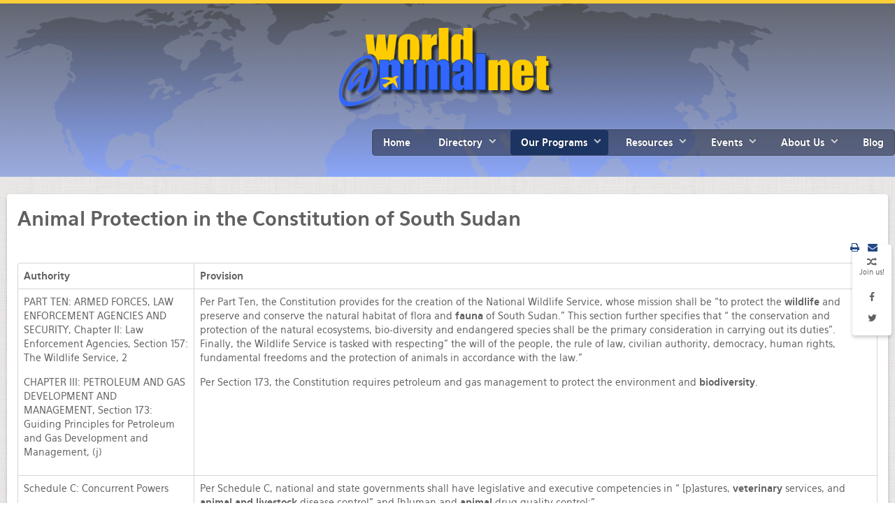

--- FILE ---
content_type: text/html; charset=utf-8
request_url: https://casite-375509.cloudaccess.net/our-programs/constitution-project-resources/constitutions-chart/14-resources/constitution-project/409-animal-protection-in-the-constitution-of-south-sudan
body_size: 13502
content:
<!doctype html>
<html prefix="og: http://ogp.me/ns#" xml:lang="en-gb" lang="en-gb" >
<head>
<link href="//maxcdn.bootstrapcdn.com/font-awesome/4.1.0/css/font-awesome.min.css" rel="stylesheet">
    <meta name="viewport" content="width=device-width, initial-scale=1.0">
      <base href="https://casite-375509.cloudaccess.net/our-programs/constitution-project-resources/constitutions-chart/14-resources/constitution-project/409-animal-protection-in-the-constitution-of-south-sudan" />
	<meta http-equiv="content-type" content="text/html; charset=utf-8" />
	<meta name="keywords" content="animal, welfare, directory, law, protection," />
	<meta name="description" content="World Animal Net: Your resource to connect to and network with other animal organizations." />
	<title>Animal Protection in the Constitution of South Sudan</title>
	<link href="/favicon.ico" rel="shortcut icon" type="image/vnd.microsoft.icon" />
	<link href="https://casite-375509.cloudaccess.net/component/search/?Itemid=537&amp;catid=14&amp;id=409&amp;format=opensearch" rel="search" title="Search World Animal Net" type="application/opensearchdescription+xml" />
	<link href="https://cdnjs.cloudflare.com/ajax/libs/simple-line-icons/2.4.1/css/simple-line-icons.min.css" rel="stylesheet" type="text/css" />
	<link href="/components/com_k2/css/k2.css?v=2.21" rel="stylesheet" type="text/css" />
	<link href="https://casite-375509.cloudaccess.net//plugins/content/bt_socialshare/assets/bt_socialshare.css" rel="stylesheet" type="text/css" />
	<link href="/components/com_rsform/assets/calendar/calendar.css" rel="stylesheet" type="text/css" />
	<link href="/components/com_rsform/assets/css/front.css" rel="stylesheet" type="text/css" />
	<link href="/media/modals/css/bootstrap.min.css" rel="stylesheet" type="text/css" />
	<link href="/plugins/system/rokbox/assets/styles/rokbox.css" rel="stylesheet" type="text/css" />
	<link href="/templates/rt_hexeris/css-compiled/menu-79f9ee4833796abd9243f9e8934ed92c.css" rel="stylesheet" type="text/css" />
	<link href="/libraries/gantry/css/grid-responsive.css" rel="stylesheet" type="text/css" />
	<link href="/templates/rt_hexeris/css-compiled/bootstrap.css" rel="stylesheet" type="text/css" />
	<link href="/templates/rt_hexeris/css-compiled/master-36f958d35f2c20260baf2b08185a3579.css" rel="stylesheet" type="text/css" />
	<link href="/templates/rt_hexeris/css-compiled/section-36f958d35f2c20260baf2b08185a3579.css" rel="stylesheet" type="text/css" />
	<link href="/templates/rt_hexeris/css-compiled/mediaqueries.css" rel="stylesheet" type="text/css" />
	<link href="/templates/rt_hexeris/css-compiled/rtl.css" rel="stylesheet" type="text/css" />
	<link href="/templates/rt_hexeris/css-compiled/thirdparty-k2.css" rel="stylesheet" type="text/css" />
	<style type="text/css">
#rt-logo {background: url(/images/M_images/Background_images/Basic-%20Yellow%20120px.png) 50% 0 no-repeat !important;}
#rt-logo {width: 339px;height: 120px;}
div.mod_search100 input[type="search"]{ width:auto; }
	</style>
	<script type="application/json" class="joomla-script-options new">{"csrf.token":"0992484a33b1389126d0f4dfbbeadb52","system.paths":{"root":"","base":""},"system.keepalive":{"interval":840000,"uri":"\/component\/ajax\/?format=json"}}</script>
	<script src="/media/system/js/caption.js?bf164c22b14cfed5f8a376ba297c6f92" type="text/javascript"></script>
	<script src="/media/system/js/mootools-core.js?bf164c22b14cfed5f8a376ba297c6f92" type="text/javascript"></script>
	<script src="/media/system/js/core.js?bf164c22b14cfed5f8a376ba297c6f92" type="text/javascript"></script>
	<script src="/media/system/js/mootools-more.js?bf164c22b14cfed5f8a376ba297c6f92" type="text/javascript"></script>
	<script src="/media/jui/js/jquery.min.js?bf164c22b14cfed5f8a376ba297c6f92" type="text/javascript"></script>
	<script src="/media/jui/js/jquery-noconflict.js?bf164c22b14cfed5f8a376ba297c6f92" type="text/javascript"></script>
	<script src="/media/jui/js/jquery-migrate.min.js?bf164c22b14cfed5f8a376ba297c6f92" type="text/javascript"></script>
	<script src="/media/k2/assets/js/k2.frontend.js?v=2.21&sitepath=/" type="text/javascript"></script>
	<script src="/components/com_rsform/assets/js/script.js" type="text/javascript"></script>
	<script src="/media/modals/js/jquery.colorbox-min.js" type="text/javascript"></script>
	<script src="/media/modals/js/script.min.js" type="text/javascript"></script>
	<script src="/plugins/system/rokbox/assets/js/rokbox.js" type="text/javascript"></script>
	<script src="/libraries/gantry/js/gantry-totop.js" type="text/javascript"></script>
	<script src="/libraries/gantry/js/browser-engines.js" type="text/javascript"></script>
	<script src="/templates/rt_hexeris/js/rokmediaqueries.js" type="text/javascript"></script>
	<script src="/modules/mod_roknavmenu/themes/default/js/rokmediaqueries.js" type="text/javascript"></script>
	<script src="/modules/mod_roknavmenu/themes/default/js/responsive.js" type="text/javascript"></script>
	<script src="/modules/mod_roknavmenu/themes/default/js/responsive-selectbox.js" type="text/javascript"></script>
	<!--[if lt IE 9]><script src="/media/system/js/polyfill.event.js?bf164c22b14cfed5f8a376ba297c6f92" type="text/javascript"></script><![endif]-->
	<script src="/media/system/js/keepalive.js?bf164c22b14cfed5f8a376ba297c6f92" type="text/javascript"></script>
	<script src="/media/system/js/html5fallback.js?bf164c22b14cfed5f8a376ba297c6f92" type="text/javascript"></script>
	<script type="text/javascript">
jQuery(window).on('load',  function() {
				new JCaption('img.caption');
			});
var modal_class = 'modal_link'; var modal_defaults = { opacity: '0.8',maxWidth: '95%',maxHeight: '95%',current: '{current} / {total}',previous: 'previous',next: 'next',close: 'close',xhrError: 'This content failed to load.',imgError: 'This image failed to load.' };
if (typeof RokBoxSettings == 'undefined') RokBoxSettings = {pc: '100'};
	</script>
	<meta property="og:type" content="website" />
	<meta property="og:title" content="Constitutions Chart" />
	<meta property="og:url" content="https://casite-375509.cloudaccess.net/our-programs/constitution-project-resources/constitutions-chart/14-resources/constitution-project/409-animal-protection-in-the-constitution-of-south-sudan" />
	<meta property="og:description" content="


Authority
Provision&nbsp;



PART TEN: ARMED FORCES, LAW ENFORCEMENT AGENCIES AND SECURITY, Chapter II: Law Enforcement Agencies, Section 157: The Wildlife Service, 2
CHAPTER III: PETROLEUM AND GAS DEVELOPMENT AND MANAGEMENT, Section 173: Guiding Principles for Petroleum and Gas Developm" />
 

</head>
<body  class="logo-type-custom header-type-customheader main-pattern-sketch footer-type-customfooter font-family-hexeris font-size-is-default menu-type-dropdownmenu layout-mode-responsive col12">
  <div id="rt-page-surround">
        		<div class="rt-social-buttons">
			<span class="social-button">
				<span class="icon-random"></span>
			</span>
			<span class="rt-social-text">Join us!</span>
						<a class="social-button rt-facebook-btn" href="https://www.facebook.com/WorldAnimalNet">
				<span class="icon-facebook"></span>
			</a>
									<a class="social-button rt-twitter-btn" href="https://twitter.com/WorldAnimalNet">
				<span class="icon-twitter"></span>
			</a>
												<div class="clear"></div>
		</div>
		
            <div id="rt-drawer">
      <div class="rt-container">
                <div class="clear"></div>
      </div>
    </div>
                <header id="rt-top-surround" class="rt-dark">
        <div class="rt-topbar"></div>
            <div id="rt-header">
        <div class="rt-container">
          <div class="rt-grid-4 rt-alpha">
            <div class="rt-block nopaddingall">
           	<div class="module-surround">
		        	        	<div class="module-content">
	        		

<div class="customnopaddingall"  >
	<div class="rt-image rt-center"><a href="/"><img src="/images/M_images/Background_images/Basic-%20Yellow%20120px.png" alt="Basic- Yellow 120px" /></a></div></div>
	        	</div>
    		</div>
    	</div>
	
</div>
<div class="rt-grid-8 rt-omega">
    	<div class="rt-block menu-block">
		<div class="gf-menu-device-container"></div>
<ul class="gf-menu l1 " >
                    <li class="item65" >

            <a class="item" href="/"  >

                                Home                            </a>


                    </li>
                            <li class="item6 parent" >

            <a class="item" href="/directory"  >

                                Directory                                <span class="border-fixer"></span>
                            </a>


            
                                    <div class="dropdown columns-1 " style="width:180px;">
                                                <div class="column col1"  style="width:180px;">
                            <ul class="l2">
                                                                                                                    <li class="item12" >

            <a class="item" href="/directory/search-wan-directory"  >

                                Search WAN Directory                            </a>


                    </li>
                                                                                                                                                                <li class="item52" >

            <a class="item" href="/directory/register"  >

                                Register Your Organization                            </a>


                    </li>
                                                                                                                                                                <li class="item613" >

            <a class="item" href="/login-form"  >

                                Login to Update Your Organization                            </a>


                    </li>
                                                                                                        </ul>
                        </div>
                                            </div>

                                    </li>
                            <li class="item445 parent active" >

            <a class="item" href="/our-programs"  >

                                Our Programs                                <span class="border-fixer"></span>
                            </a>


            
                                    <div class="dropdown columns-1 " style="width:180px;">
                                                <div class="column col1"  style="width:180px;">
                            <ul class="l2">
                                                                                                                    <li class="item212 parent" >

            <a class="item" href="/our-programs/strategic-advocacy-course-new"  >

                                Strategic Advocacy Course                                <span class="border-fixer"></span>
                            </a>


            
                                    <div class="dropdown flyout columns-1 " style="width:180px;">
                                                <div class="column col1"  style="width:180px;">
                            <ul class="l3">
                                                                                                                    <li class="item229" >

            <a class="item" href="/our-programs/strategic-advocacy-course-new/about"  >

                                About                            </a>


                    </li>
                                                                                                                                                                <li class="item215" >

            <a class="item" href="/our-programs/strategic-advocacy-course-new/course-overview"  >

                                Course Overview                            </a>


                    </li>
                                                                                                                                                                <li class="item227" >

            <a class="item" href="/our-programs/strategic-advocacy-course-new/course-contents"  >

                                Table of Contents                            </a>


                    </li>
                                                                                                                                                                <li class="item405 parent" >

            <a class="item" href="/our-programs/strategic-advocacy-course-new/introduction-documents"  >

                                Introduction                                 <span class="border-fixer"></span>
                            </a>


            
                                    <div class="dropdown flyout columns-1 " style="width:180px;">
                                                <div class="column col1"  style="width:180px;">
                            <ul class="l4">
                                                                                                                    <li class="item406 parent" >

            <a class="item" href="/our-programs/strategic-advocacy-course-new/introduction-documents/introduction-to-advocacy"  >

                                Introduction to Advocacy                                <span class="border-fixer"></span>
                            </a>


            
                                    <div class="dropdown flyout columns-1 " style="width:180px;">
                                                <div class="column col1"  style="width:180px;">
                            <ul class="l5">
                                                                                                                    <li class="item407" >

            <a class="item" href="/our-programs/strategic-advocacy-course-new/introduction-documents/introduction-to-advocacy/why-do-advocacy-work"  >

                                Why Do Advocacy Work?                            </a>


                    </li>
                                                                                                                                                                <li class="item408" >

            <a class="item" href="/our-programs/strategic-advocacy-course-new/introduction-documents/introduction-to-advocacy/what-type-of-advocacy"  >

                                What Type of Advocacy?                            </a>


                    </li>
                                                                                                                                                                <li class="item409" >

            <a class="item" href="/our-programs/strategic-advocacy-course-new/introduction-documents/introduction-to-advocacy/course-glossary"  >

                                Course Glossary                            </a>


                    </li>
                                                                                                        </ul>
                        </div>
                                            </div>

                                    </li>
                                                                                                                                                                <li class="item410" >

            <a class="item" href="/our-programs/strategic-advocacy-course-new/introduction-documents/advocacy-analysis-tool-contents"  >

                                Advocacy Analysis Tool Contents                            </a>


                    </li>
                                                                                                                                                                <li class="item411" >

            <a class="item" href="/our-programs/strategic-advocacy-course-new/introduction-documents/further-advocacy-resources"  >

                                Further Advocacy Resources                            </a>


                    </li>
                                                                                                        </ul>
                        </div>
                                            </div>

                                    </li>
                                                                                                                                                                <li class="item221 parent" >

            <a class="item" href="/our-programs/strategic-advocacy-course-new/module-1"  >

                                Module 1                                <span class="border-fixer"></span>
                            </a>


            
                                    <div class="dropdown flyout columns-1 " style="width:180px;">
                                                <div class="column col1"  style="width:180px;">
                            <ul class="l4">
                                                                                                                    <li class="item222 parent" >

            <a class="item" href="/our-programs/strategic-advocacy-course-new/module-1/social-change"  >

                                Social Change                                <span class="border-fixer"></span>
                            </a>


            
                                    <div class="dropdown flyout columns-1 " style="width:180px;">
                                                <div class="column col1"  style="width:180px;">
                            <ul class="l5">
                                                                                                                    <li class="item225" >

            <a class="item" href="/our-programs/strategic-advocacy-course-new/module-1/social-change/social-development-change"  >

                                Social Development &amp; Change                            </a>


                    </li>
                                                                                                                                                                <li class="item230" >

            <a class="item" href="/our-programs/strategic-advocacy-course-new/module-1/social-change/social-change-movements"  >

                                Social Change Movements                            </a>


                    </li>
                                                                                                                                                                <li class="item231" >

            <a class="item" href="/our-programs/strategic-advocacy-course-new/module-1/social-change/frameworks-for-social-change"  >

                                Frameworks for Social Change                            </a>


                    </li>
                                                                                                                                                                <li class="item232" >

            <a class="item" href="/our-programs/strategic-advocacy-course-new/module-1/social-change/the-animal-welfare-movement"  >

                                The Animal Welfare Movement                            </a>


                    </li>
                                                                                                                                                                <li class="item233" >

            <a class="item" href="/our-programs/strategic-advocacy-course-new/module-1/social-change/further-resources"  >

                                Further Resources                            </a>


                    </li>
                                                                                                        </ul>
                        </div>
                                            </div>

                                    </li>
                                                                                                                                                                <li class="item223" >

            <a class="item" href="/our-programs/strategic-advocacy-course-new/module-1/history"  >

                                History                            </a>


                    </li>
                                                                                                                                                                <li class="item224" >

            <a class="item" href="/our-programs/strategic-advocacy-course-new/module-1/top-tips"  >

                                Top Tips                            </a>


                    </li>
                                                                                                        </ul>
                        </div>
                                            </div>

                                    </li>
                                                                                                                                                                <li class="item234 parent" >

            <a class="item" href="/our-programs/strategic-advocacy-course-new/module-2"  >

                                Module 2                                <span class="border-fixer"></span>
                            </a>


            
                                    <div class="dropdown flyout columns-1 " style="width:180px;">
                                                <div class="column col1"  style="width:180px;">
                            <ul class="l4">
                                                                                                                    <li class="item235 parent" >

            <a class="item" href="/our-programs/strategic-advocacy-course-new/module-2/strategic-planning-for-advocacy"  >

                                Strategic Planning for Advocacy                                <span class="border-fixer"></span>
                            </a>


            
                                    <div class="dropdown flyout columns-1 " style="width:180px;">
                                                <div class="column col1"  style="width:180px;">
                            <ul class="l5">
                                                                                                                    <li class="item236" >

            <a class="item" href="/our-programs/strategic-advocacy-course-new/module-2/strategic-planning-for-advocacy/what-is-advocacy-strategy"  >

                                What Is Advocacy Strategy?                            </a>


                    </li>
                                                                                                                                                                <li class="item237" >

            <a class="item" href="/our-programs/strategic-advocacy-course-new/module-2/strategic-planning-for-advocacy/producing-a-strategy-document"  >

                                Producing a Strategy Document                            </a>


                    </li>
                                                                                                                                                                <li class="item238" >

            <a class="item" href="/our-programs/strategic-advocacy-course-new/module-2/strategic-planning-for-advocacy/strategic-analysis"  >

                                Strategic Analysis                            </a>


                    </li>
                                                                                                                                                                <li class="item239" >

            <a class="item" href="/our-programs/strategic-advocacy-course-new/module-2/strategic-planning-for-advocacy/strategic-choice"  >

                                Strategic Choice                            </a>


                    </li>
                                                                                                                                                                <li class="item240" >

            <a class="item" href="/our-programs/strategic-advocacy-course-new/module-2/strategic-planning-for-advocacy/strategic-review"  >

                                Strategic Review                            </a>


                    </li>
                                                                                                                                                                <li class="item241" >

            <a class="item" href="/our-programs/strategic-advocacy-course-new/module-2/strategic-planning-for-advocacy/further-resources"  >

                                Further Resources                            </a>


                    </li>
                                                                                                        </ul>
                        </div>
                                            </div>

                                    </li>
                                                                                                                                                                <li class="item242" >

            <a class="item" href="/our-programs/strategic-advocacy-course-new/module-2/top-tips"  >

                                Top Tips                            </a>


                    </li>
                                                                                                        </ul>
                        </div>
                                            </div>

                                    </li>
                                                                                                                                                                <li class="item258 parent" >

            <a class="item" href="/our-programs/strategic-advocacy-course-new/module-3"  >

                                Module 3                                <span class="border-fixer"></span>
                            </a>


            
                                    <div class="dropdown flyout columns-1 " style="width:180px;">
                                                <div class="column col1"  style="width:180px;">
                            <ul class="l4">
                                                                                                                    <li class="item261 parent" >

            <a class="item" href="/our-programs/strategic-advocacy-course-new/module-3/advocacy-research-and-analysis"  >

                                Advocacy Research and Analysis                                <span class="border-fixer"></span>
                            </a>


            
                                    <div class="dropdown flyout columns-1 " style="width:180px;">
                                                <div class="column col1"  style="width:180px;">
                            <ul class="l5">
                                                                                                                    <li class="item262" >

            <a class="item" href="/our-programs/strategic-advocacy-course-new/module-3/advocacy-research-and-analysis/advocacy-research-and-its-importance"  >

                                Advocacy Research and Its Importance                            </a>


                    </li>
                                                                                                                                                                <li class="item263" >

            <a class="item" href="/our-programs/strategic-advocacy-course-new/module-3/advocacy-research-and-analysis/methodology"  >

                                Methodology                            </a>


                    </li>
                                                                                                                                                                <li class="item264" >

            <a class="item" href="/our-programs/strategic-advocacy-course-new/module-3/advocacy-research-and-analysis/the-issue"  >

                                The Issue                            </a>


                    </li>
                                                                                                                                                                <li class="item265" >

            <a class="item" href="/our-programs/strategic-advocacy-course-new/module-3/advocacy-research-and-analysis/the-policy-environment"  >

                                The Policy Environment                            </a>


                    </li>
                                                                                                                                                                <li class="item266" >

            <a class="item" href="/our-programs/strategic-advocacy-course-new/module-3/advocacy-research-and-analysis/the-policy-system"  >

                                The Policy System                            </a>


                    </li>
                                                                                                                                                                <li class="item267" >

            <a class="item" href="/our-programs/strategic-advocacy-course-new/module-3/advocacy-research-and-analysis/people-and-organizations"  >

                                People and Organizations                            </a>


                    </li>
                                                                                                                                                                <li class="item268" >

            <a class="item" href="/our-programs/strategic-advocacy-course-new/module-3/advocacy-research-and-analysis/targeted-research"  >

                                Targeted Research                            </a>


                    </li>
                                                                                                                                                                <li class="item269" >

            <a class="item" href="/our-programs/strategic-advocacy-course-new/module-3/advocacy-research-and-analysis/investigations"  >

                                Investigations                            </a>


                    </li>
                                                                                                                                                                <li class="item270" >

            <a class="item" href="/our-programs/strategic-advocacy-course-new/module-3/advocacy-research-and-analysis/further-resources"  >

                                Further Resources                            </a>


                    </li>
                                                                                                        </ul>
                        </div>
                                            </div>

                                    </li>
                                                                                                                                                                <li class="item271" >

            <a class="item" href="/our-programs/strategic-advocacy-course-new/module-3/top-tips"  >

                                Top Tips                            </a>


                    </li>
                                                                                                        </ul>
                        </div>
                                            </div>

                                    </li>
                                                                                                                                                                <li class="item279 parent" >

            <a class="item" href="/our-programs/strategic-advocacy-course-new/module-4"  >

                                Module 4                                <span class="border-fixer"></span>
                            </a>


            
                                    <div class="dropdown flyout columns-1 " style="width:180px;">
                                                <div class="column col1"  style="width:180px;">
                            <ul class="l4">
                                                                                                                    <li class="item280 parent" >

            <a class="item" href="/our-programs/strategic-advocacy-course-new/module-4/networking-and-alliances"  >

                                Networking and Alliances                                <span class="border-fixer"></span>
                            </a>


            
                                    <div class="dropdown flyout columns-1 " style="width:180px;">
                                                <div class="column col1"  style="width:180px;">
                            <ul class="l5">
                                                                                                                    <li class="item282" >

            <a class="item" href="/our-programs/strategic-advocacy-course-new/module-4/networking-and-alliances/empowering-advocacy"  >

                                Empowering Advocacy                            </a>


                    </li>
                                                                                                                                                                <li class="item283" >

            <a class="item" href="/our-programs/strategic-advocacy-course-new/module-4/networking-and-alliances/joint-advocacy"  >

                                Joint Advocacy                            </a>


                    </li>
                                                                                                                                                                <li class="item284" >

            <a class="item" href="/our-programs/strategic-advocacy-course-new/module-4/networking-and-alliances/advantages-and-disadvantages-of-working-in-coalitions"  >

                                Advantages and Disadvantages of Working in Coalitions                            </a>


                    </li>
                                                                                                                                                                <li class="item285" >

            <a class="item" href="/our-programs/strategic-advocacy-course-new/module-4/networking-and-alliances/forming-a-coalition"  >

                                Forming a Coalition                            </a>


                    </li>
                                                                                                                                                                <li class="item286" >

            <a class="item" href="/our-programs/strategic-advocacy-course-new/module-4/networking-and-alliances/managing-a-coalition"  >

                                Managing a Coalition                            </a>


                    </li>
                                                                                                                                                                <li class="item287" >

            <a class="item" href="/our-programs/strategic-advocacy-course-new/module-4/networking-and-alliances/supporters-and-activists"  >

                                Supporters and Activists                            </a>


                    </li>
                                                                                                                                                                <li class="item288" >

            <a class="item" href="/our-programs/strategic-advocacy-course-new/module-4/networking-and-alliances/further-resources"  >

                                Further Resources                            </a>


                    </li>
                                                                                                        </ul>
                        </div>
                                            </div>

                                    </li>
                                                                                                                                                                <li class="item281" >

            <a class="item" href="/our-programs/strategic-advocacy-course-new/module-4/top-tips"  >

                                Top Tips                            </a>


                    </li>
                                                                                                        </ul>
                        </div>
                                            </div>

                                    </li>
                                                                                                                                                                <li class="item289 parent" >

            <a class="item" href="/our-programs/strategic-advocacy-course-new/module-5"  >

                                Module 5                                <span class="border-fixer"></span>
                            </a>


            
                                    <div class="dropdown flyout columns-1 " style="width:180px;">
                                                <div class="column col1"  style="width:180px;">
                            <ul class="l4">
                                                                                                                    <li class="item290 parent" >

            <a class="item" href="/our-programs/strategic-advocacy-course-new/module-5/campaigning"  >

                                Campaigning                                <span class="border-fixer"></span>
                            </a>


            
                                    <div class="dropdown flyout columns-1 " style="width:180px;">
                                                <div class="column col1"  style="width:180px;">
                            <ul class="l5">
                                                                                                                    <li class="item292" >

            <a class="item" href="/our-programs/strategic-advocacy-course-new/module-5/campaigning/what-is-campaigning"  >

                                What is Campaigning?                            </a>


                    </li>
                                                                                                                                                                <li class="item293" >

            <a class="item" href="/our-programs/strategic-advocacy-course-new/module-5/campaigning/campaign-strategy"  >

                                Campaign Strategy                            </a>


                    </li>
                                                                                                                                                                <li class="item294" >

            <a class="item" href="/our-programs/strategic-advocacy-course-new/module-5/campaigning/campaign-management"  >

                                Campaign Management                            </a>


                    </li>
                                                                                                                                                                <li class="item295" >

            <a class="item" href="/our-programs/strategic-advocacy-course-new/module-5/campaigning/campaign-tactics"  >

                                Campaign Tactics                            </a>


                    </li>
                                                                                                                                                                <li class="item296" >

            <a class="item" href="/our-programs/strategic-advocacy-course-new/module-5/campaigning/campaign-materials"  >

                                Campaign Materials                            </a>


                    </li>
                                                                                                                                                                <li class="item297" >

            <a class="item" href="/our-programs/strategic-advocacy-course-new/module-5/campaigning/further-resources"  >

                                Further Resources                            </a>


                    </li>
                                                                                                        </ul>
                        </div>
                                            </div>

                                    </li>
                                                                                                                                                                <li class="item291" >

            <a class="item" href="/our-programs/strategic-advocacy-course-new/module-5/top-tips"  >

                                Top Tips                            </a>


                    </li>
                                                                                                        </ul>
                        </div>
                                            </div>

                                    </li>
                                                                                                                                                                <li class="item299 parent" >

            <a class="item" href="/our-programs/strategic-advocacy-course-new/module-6"  >

                                Module 6                                <span class="border-fixer"></span>
                            </a>


            
                                    <div class="dropdown flyout columns-1 " style="width:180px;">
                                                <div class="column col1"  style="width:180px;">
                            <ul class="l4">
                                                                                                                    <li class="item300 parent" >

            <a class="item" href="/our-programs/strategic-advocacy-course-new/module-6/media-and-communications"  >

                                Media and Communications                                <span class="border-fixer"></span>
                            </a>


            
                                    <div class="dropdown flyout columns-1 " style="width:180px;">
                                                <div class="column col1"  style="width:180px;">
                            <ul class="l5">
                                                                                                                    <li class="item301" >

            <a class="item" href="/our-programs/strategic-advocacy-course-new/module-6/media-and-communications/media"  >

                                Media                            </a>


                    </li>
                                                                                                                                                                <li class="item302" >

            <a class="item" href="/our-programs/strategic-advocacy-course-new/module-6/media-and-communications/communications"  >

                                Communications                            </a>


                    </li>
                                                                                                                                                                <li class="item303" >

            <a class="item" href="/our-programs/strategic-advocacy-course-new/module-6/media-and-communications/negotiation"  >

                                Negotiation                            </a>


                    </li>
                                                                                                                                                                <li class="item304" >

            <a class="item" href="/our-programs/strategic-advocacy-course-new/module-6/media-and-communications/further-resources"  >

                                Further Resources                            </a>


                    </li>
                                                                                                        </ul>
                        </div>
                                            </div>

                                    </li>
                                                                                                                                                                <li class="item306" >

            <a class="item" href="/our-programs/strategic-advocacy-course-new/module-6/top-tips"  >

                                Top Tips                            </a>


                    </li>
                                                                                                        </ul>
                        </div>
                                            </div>

                                    </li>
                                                                                                                                                                <li class="item307 parent" >

            <a class="item" href="/our-programs/strategic-advocacy-course-new/module-7"  >

                                Module 7                                <span class="border-fixer"></span>
                            </a>


            
                                    <div class="dropdown flyout columns-1 " style="width:180px;">
                                                <div class="column col1"  style="width:180px;">
                            <ul class="l4">
                                                                                                                    <li class="item308 parent" >

            <a class="item" href="/our-programs/strategic-advocacy-course-new/module-7/lobbying"  >

                                Lobbying                                <span class="border-fixer"></span>
                            </a>


            
                                    <div class="dropdown flyout columns-1 " style="width:180px;">
                                                <div class="column col1"  style="width:180px;">
                            <ul class="l5">
                                                                                                                    <li class="item309" >

            <a class="item" href="/our-programs/strategic-advocacy-course-new/module-7/lobbying/what-is-lobbying"  >

                                What is Lobbying?                            </a>


                    </li>
                                                                                                                                                                <li class="item310" >

            <a class="item" href="/our-programs/strategic-advocacy-course-new/module-7/lobbying/building-policy-influence"  >

                                Building Policy Influence                            </a>


                    </li>
                                                                                                                                                                <li class="item311" >

            <a class="item" href="/our-programs/strategic-advocacy-course-new/module-7/lobbying/gathering-support-and-neutralizing-opposition"  >

                                Gathering Support and Neutralizing Opposition                            </a>


                    </li>
                                                                                                                                                                <li class="item312" >

            <a class="item" href="/our-programs/strategic-advocacy-course-new/module-7/lobbying/timing-and-focus"  >

                                Timing and Focus                            </a>


                    </li>
                                                                                                                                                                <li class="item313" >

            <a class="item" href="/our-programs/strategic-advocacy-course-new/module-7/lobbying/the-lobbyist"  >

                                The Lobbyist                            </a>


                    </li>
                                                                                                                                                                <li class="item314" >

            <a class="item" href="/our-programs/strategic-advocacy-course-new/module-7/lobbying/further-resources"  >

                                Further Resources                            </a>


                    </li>
                                                                                                        </ul>
                        </div>
                                            </div>

                                    </li>
                                                                                                                                                                <li class="item315" >

            <a class="item" href="/our-programs/strategic-advocacy-course-new/module-7/top-tips"  >

                                Top Tips                            </a>


                    </li>
                                                                                                        </ul>
                        </div>
                                            </div>

                                    </li>
                                                                                                                                                                <li class="item317 parent" >

            <a class="item" href="/our-programs/strategic-advocacy-course-new/module-8"  >

                                Module 8                                <span class="border-fixer"></span>
                            </a>


            
                                    <div class="dropdown flyout columns-1 " style="width:180px;">
                                                <div class="column col1"  style="width:180px;">
                            <ul class="l4">
                                                                                                                    <li class="item318 parent" >

            <a class="item" href="/our-programs/strategic-advocacy-course-new/module-8/monitoring-and-evaluation-m-e"  >

                                Monitoring and Evaluation (M&amp;E)                                <span class="border-fixer"></span>
                            </a>


            
                                    <div class="dropdown flyout columns-1 " style="width:180px;">
                                                <div class="column col1"  style="width:180px;">
                            <ul class="l5">
                                                                                                                    <li class="item320" >

            <a class="item" href="/our-programs/strategic-advocacy-course-new/module-8/monitoring-and-evaluation-m-e/what-is-monitoring-and-evaluation"  >

                                What is Monitoring and Evaluation?                            </a>


                    </li>
                                                                                                                                                                <li class="item321" >

            <a class="item" href="/our-programs/strategic-advocacy-course-new/module-8/monitoring-and-evaluation-m-e/planning-and-review-of-advocacy-activities"  >

                                Planning and Review of Advocacy Activities                            </a>


                    </li>
                                                                                                                                                                <li class="item322" >

            <a class="item" href="/our-programs/strategic-advocacy-course-new/module-8/monitoring-and-evaluation-m-e/what-should-be-monitored-and-evaluated"  >

                                What Should Be Monitored and Evaluated?                            </a>


                    </li>
                                                                                                                                                                <li class="item323" >

            <a class="item" href="/our-programs/strategic-advocacy-course-new/module-8/monitoring-and-evaluation-m-e/when-should-you-monitor-evaluate"  >

                                When Should You Monitor/Evaluate?                            </a>


                    </li>
                                                                                                                                                                <li class="item324" >

            <a class="item" href="/our-programs/strategic-advocacy-course-new/module-8/monitoring-and-evaluation-m-e/how-to-design-your-m-e-system"  >

                                How to Design Your M&amp;E System                            </a>


                    </li>
                                                                                                                                                                <li class="item325" >

            <a class="item" href="/our-programs/strategic-advocacy-course-new/module-8/monitoring-and-evaluation-m-e/continuous-improvement"  >

                                Continuous Improvement                            </a>


                    </li>
                                                                                                                                                                <li class="item326" >

            <a class="item" href="/our-programs/strategic-advocacy-course-new/module-8/monitoring-and-evaluation-m-e/further-resources"  >

                                Further Resources                            </a>


                    </li>
                                                                                                        </ul>
                        </div>
                                            </div>

                                    </li>
                                                                                                                                                                <li class="item319" >

            <a class="item" href="/our-programs/strategic-advocacy-course-new/module-8/module-8-top-tips"  >

                                Top Tips                            </a>


                    </li>
                                                                                                        </ul>
                        </div>
                                            </div>

                                    </li>
                                                                                                                                                                <li class="item403" >

            <a class="item" href="/our-programs/strategic-advocacy-course-new/advocacy-toolkit"  >

                                Advocacy Toolkit                            </a>


                    </li>
                                                                                                        </ul>
                        </div>
                                            </div>

                                    </li>
                                                                                                                                                                <li class="item432 parent" >

            <a class="item" href="/our-programs/consortiums"  >

                                Collaborations                                <span class="border-fixer"></span>
                            </a>


            
                                    <div class="dropdown flyout columns-1 " style="width:180px;">
                                                <div class="column col1"  style="width:180px;">
                            <ul class="l3">
                                                                                                                    <li class="item433" >

            <a class="item" href="/our-programs/consortiums/types-of-collaboration"  >

                                Types of Collaboration                            </a>


                    </li>
                                                                                                                                                                <li class="item434" >

            <a class="item" href="/our-programs/consortiums/key-principles-of-partnership-advocacy"  >

                                Key Principles                            </a>


                    </li>
                                                                                                                                                                <li class="item435" >

            <a class="item" href="/our-programs/consortiums/key-success-factors-and-problems"  >

                                Success Factors                            </a>


                    </li>
                                                                                                                                                                <li class="item436" >

            <a class="item" href="/our-programs/consortiums/forming-and-managing-consortiums-and-collaborations"  >

                                Formation and Management                            </a>


                    </li>
                                                                                                                                                                <li class="item437" >

            <a class="item" href="/our-programs/consortiums/existing-consortiums-and-collaborations"  >

                                Existing Collaborations                            </a>


                    </li>
                                                                                                                                                                <li class="item438" >

            <a class="item" href="/our-programs/consortiums/useful-resources"  >

                                Useful Resources                            </a>


                    </li>
                                                                                                        </ul>
                        </div>
                                            </div>

                                    </li>
                                                                                                                                                                <li class="item469 parent" >

            <a class="item" href="/our-programs/humane-education"  >

                                Humane Education                                <span class="border-fixer"></span>
                            </a>


            
                                    <div class="dropdown flyout columns-1 " style="width:180px;">
                                                <div class="column col1"  style="width:180px;">
                            <ul class="l3">
                                                                                                                    <li class="item649" >

            <a class="item" href="/our-programs/humane-education/humane-education-pilot-project"  >

                                Humane Education Pilot Project                            </a>


                    </li>
                                                                                                                                                                <li class="item470" >

            <a class="item" href="/our-programs/humane-education/what-is-humane-education"  >

                                What is Humane Education?                            </a>


                    </li>
                                                                                                                                                                <li class="item472" >

            <a class="item" href="/our-programs/humane-education/humane-education"  >

                                Animal Welfare Education                            </a>


                    </li>
                                                                                                                                                                <li class="item471" >

            <a class="item" href="/our-programs/humane-education/the-need-for-humane-education"  >

                                The Need for Humane Education                            </a>


                    </li>
                                                                                                                                                                <li class="item473" >

            <a class="item" href="/our-programs/humane-education/which-approach"  >

                                Which Approach?                            </a>


                    </li>
                                                                                                                                                                <li class="item474" >

            <a class="item" href="/our-programs/humane-education/the-curriculum"  >

                                The Curriculum                            </a>


                    </li>
                                                                                                                                                                <li class="item475" >

            <a class="item" href="/our-programs/humane-education/methodology"  >

                                Methodology                            </a>


                    </li>
                                                                                                                                                                <li class="item476" >

            <a class="item" href="/our-programs/humane-education/monitoring-evaluation"  >

                                Monitoring &amp; Evaluation                            </a>


                    </li>
                                                                                                                                                                <li class="item477" >

            <a class="item" href="/our-programs/humane-education/case-studies"  >

                                Case Studies                            </a>


                    </li>
                                                                                                                                                                <li class="item478" >

            <a class="item" href="/our-programs/humane-education/resources-he"  >

                                Resources                            </a>


                    </li>
                                                                                                        </ul>
                        </div>
                                            </div>

                                    </li>
                                                                                                                                                                <li class="item513 parent" >

            <a class="item" href="/our-programs/international-policy"  >

                                International Policy                                <span class="border-fixer"></span>
                            </a>


            
                                    <div class="dropdown flyout columns-1 " style="width:180px;">
                                                <div class="column col1"  style="width:180px;">
                            <ul class="l3">
                                                                                                                    <li class="item578" >

            <a class="item" href="/our-programs/international-policy/animal-welfare-best-practice"  >

                                Animal Welfare Best Practice                            </a>


                    </li>
                                                                                                                                                                <li class="item514" >

            <a class="item" href="/our-programs/international-policy/the-policy-environment"  >

                                Policy Environment                            </a>


                    </li>
                                                                                                                                                                <li class="item515" >

            <a class="item" href="/our-programs/international-policy/the-united-nations"  >

                                The United Nations                            </a>


                    </li>
                                                                                                                                                                <li class="item516 parent" >

            <a class="item" href="/our-programs/international-policy/the-oie"  >

                                The OIE                                <span class="border-fixer"></span>
                            </a>


            
                                    <div class="dropdown flyout columns-1 " style="width:180px;">
                                                <div class="column col1"  style="width:180px;">
                            <ul class="l4">
                                                                                                                    <li class="item577" >

            <a class="item" href="/our-programs/international-policy/the-oie/report-stray-dog-population-management-and-the-oie"  >

                                Report: Stray Dog Population Management and the OIE                            </a>


                    </li>
                                                                                                        </ul>
                        </div>
                                            </div>

                                    </li>
                                                                                                                                                                <li class="item573" >

            <a class="item" href="/our-programs/international-policy/european-union-eu"  >

                                European Union (EU)                            </a>


                    </li>
                                                                                                                                                                <li class="item517" >

            <a class="item" href="/our-programs/international-policy/policy-forum"  >

                                Policy Forum                            </a>


                    </li>
                                                                                                                                                                <li class="item518" >

            <a class="item" href="/our-programs/international-policy/coalitions-and-alliances"  >

                                Coalitions and Alliances                            </a>


                    </li>
                                                                                                                                                                <li class="item544" >

            <a class="item" href="/our-programs/international-policy/animal-welfare-and-development"  >

                                Animal Welfare and Development                            </a>


                    </li>
                                                                                                        </ul>
                        </div>
                                            </div>

                                    </li>
                                                                                                                                                                <li class="item452 parent" >

            <a class="item" href="/our-programs/model-law-project"  >

                                Model Animal Welfare Act                                <span class="border-fixer"></span>
                            </a>


            
                                    <div class="dropdown flyout columns-1 " style="width:180px;">
                                                <div class="column col1"  style="width:180px;">
                            <ul class="l3">
                                                                                                                    <li class="item588" >

            <a class="item" href="/our-programs/model-law-project/get-the-book"  >

                                Get the Book!                            </a>


                    </li>
                                                                                                                                                                <li class="item549" >

            <a class="item" href="/our-programs/model-law-project/contents"  >

                                Contents                            </a>


                    </li>
                                                                                                                                                                <li class="item550 parent" >

            <a class="item" href="/our-programs/model-law-project/part-i"  >

                                Part 1: Guiding Principles - A Broad Overview                                <span class="border-fixer"></span>
                            </a>


            
                                    <div class="dropdown flyout columns-1 " style="width:180px;">
                                                <div class="column col1"  style="width:180px;">
                            <ul class="l4">
                                                                                                                    <li class="item553" >

            <a class="item" href="/our-programs/model-law-project/part-i/i-introduction"  >

                                I. Introduction                            </a>


                    </li>
                                                                                                                                                                <li class="item551" >

            <a class="item" href="/our-programs/model-law-project/part-i/ii-ethical-guiding-principles-objectives-and-targets"  >

                                II. Ethical Guiding Principles, Objectives and Targets                            </a>


                    </li>
                                                                                                                                                                <li class="item554" >

            <a class="item" href="/our-programs/model-law-project/part-i/iii-updating-from-a-prevention-of-cruelty-to-animals-act"  >

                                III. Updating from a &#039;Prevention of Cruelty to Animals Act&#039;                            </a>


                    </li>
                                                                                                                                                                <li class="item555" >

            <a class="item" href="/our-programs/model-law-project/part-i/iv-proposed-new-measures-for-consideration"  >

                                IV. Proposed New Measures for Consideration                            </a>


                    </li>
                                                                                                        </ul>
                        </div>
                                            </div>

                                    </li>
                                                                                                                                                                <li class="item552 parent" >

            <a class="item" href="/our-programs/model-law-project/part-2-proposal-for-the-wording-of-a-new-animal-welfare-act"  >

                                Part 2: Proposal for the Wording of a New Animal Welfare Act                                <span class="border-fixer"></span>
                            </a>


            
                                    <div class="dropdown flyout columns-1 " style="width:180px;">
                                                <div class="column col1"  style="width:180px;">
                            <ul class="l4">
                                                                                                                    <li class="item556" >

            <a class="item" href="/our-programs/model-law-project/part-2-proposal-for-the-wording-of-a-new-animal-welfare-act/chapter-1-preliminary-provisions"  >

                                Chapter 1: Preliminary Provisions                            </a>


                    </li>
                                                                                                                                                                <li class="item557" >

            <a class="item" href="/our-programs/model-law-project/part-2-proposal-for-the-wording-of-a-new-animal-welfare-act/chapter-2-general-provisions"  >

                                Chapter 2: General Provisions                            </a>


                    </li>
                                                                                                                                                                <li class="item558" >

            <a class="item" href="/our-programs/model-law-project/part-2-proposal-for-the-wording-of-a-new-animal-welfare-act/chapter-3-keeping-of-animals-care-of-animals"  >

                                Chapter 3: Keeping of Animals/Care of Animals                            </a>


                    </li>
                                                                                                                                                                <li class="item559" >

            <a class="item" href="/our-programs/model-law-project/part-2-proposal-for-the-wording-of-a-new-animal-welfare-act/chapter-4-specific-categories-of-animal-use"  >

                                Chapter 4: Specific Categories of Animal Use                            </a>


                    </li>
                                                                                                                                                                <li class="item560" >

            <a class="item" href="/our-programs/model-law-project/part-2-proposal-for-the-wording-of-a-new-animal-welfare-act/chapter-5-implementation-and-enforcement-provisions"  >

                                Chapter 5: Implementation and Enforcement Provisions                            </a>


                    </li>
                                                                                                                                                                <li class="item568" >

            <a class="item" href="/our-programs/model-law-project/part-2-proposal-for-the-wording-of-a-new-animal-welfare-act/chapter-6-penal-and-final-concluding-provisions"  >

                                Chapter 6: Penal and Final/Concluding Provisions                            </a>


                    </li>
                                                                                                        </ul>
                        </div>
                                            </div>

                                    </li>
                                                                                                                                                                <li class="item561 parent" >

            <a class="item" href="/our-programs/model-law-project/part-3-explanatory-notes"  >

                                Part 3: Explanatory Notes                                <span class="border-fixer"></span>
                            </a>


            
                                    <div class="dropdown flyout columns-1 " style="width:180px;">
                                                <div class="column col1"  style="width:180px;">
                            <ul class="l4">
                                                                                                                    <li class="item562" >

            <a class="item" href="/our-programs/model-law-project/part-3-explanatory-notes/notes-to-chapter-1-preliminary-provisions"  >

                                Notes to Chapter 1: Preliminary Provisions                            </a>


                    </li>
                                                                                                                                                                <li class="item563" >

            <a class="item" href="/our-programs/model-law-project/part-3-explanatory-notes/notes-to-chapter-2-general-provisions"  >

                                Notes to Chapter 2: General Provisions                            </a>


                    </li>
                                                                                                                                                                <li class="item564" >

            <a class="item" href="/our-programs/model-law-project/part-3-explanatory-notes/notes-to-chapter-3-keeping-of-animals-care-of-animals"  >

                                Notes to Chapter 3: Keeping of Animals/Care of Animals                            </a>


                    </li>
                                                                                                                                                                <li class="item565" >

            <a class="item" href="/our-programs/model-law-project/part-3-explanatory-notes/notes-to-chapter-4-specific-categories-of-animal-use"  >

                                Notes to Chapter 4: Specific Categories of Animal Use                            </a>


                    </li>
                                                                                                                                                                <li class="item566" >

            <a class="item" href="/our-programs/model-law-project/part-3-explanatory-notes/notes-to-chapter-5-implementation-and-enforcement-provisions"  >

                                Notes to Chapter 5: Implementation and Enforcement Provisions                            </a>


                    </li>
                                                                                                                                                                <li class="item567" >

            <a class="item" href="/our-programs/model-law-project/part-3-explanatory-notes/notes-to-chapter-6-penal-and-final-concluding-provisions"  >

                                Notes to Chapter 6: Penal and Final/Concluding Provisions                            </a>


                    </li>
                                                                                                        </ul>
                        </div>
                                            </div>

                                    </li>
                                                                                                        </ul>
                        </div>
                                            </div>

                                    </li>
                                                                                                                                                                <li class="item19 parent active" >

            <a class="item" href="/our-programs/constitution-project-resources"  >

                                Constitution Project                                <span class="border-fixer"></span>
                            </a>


            
                                    <div class="dropdown flyout columns-1 " style="width:180px;">
                                                <div class="column col1"  style="width:180px;">
                            <ul class="l3">
                                                                                                                    <li class="item541" >

            <a class="item" href="/our-programs/constitution-project-resources/animal-protection-and-constitutions"  >

                                Animal Protection and Constitutions                            </a>


                    </li>
                                                                                                                                                                <li class="item542" >

            <a class="item" href="/our-programs/constitution-project-resources/background-notes"  >

                                Background Notes                            </a>


                    </li>
                                                                                                                                                                <li class="item537 active last" >

            <a class="item" href="/our-programs/constitution-project-resources/constitutions-chart"  >

                                Constitutions Chart                            </a>


                    </li>
                                                                                                                                                                <li class="item543" >

            <a class="item" href="/our-programs/constitution-project-resources/sample-letters"  >

                                Sample Letters                            </a>


                    </li>
                                                                                                        </ul>
                        </div>
                                            </div>

                                    </li>
                                                                                                        </ul>
                        </div>
                                            </div>

                                    </li>
                            <li class="item244 parent" >

            <a class="item" href="/wan-resources"  >

                                Resources                                <span class="border-fixer"></span>
                            </a>


            
                                    <div class="dropdown columns-1 " style="width:180px;">
                                                <div class="column col1"  style="width:180px;">
                            <ul class="l2">
                                                                                                                    <li class="item45" >

            <a class="item" href="/wan-resources/animal-welfare-issues"  >

                                Animal Welfare Issues                            </a>


                    </li>
                                                                                                                                                                <li class="item16" >

            <a class="item" href="/wan-resources/animal-protection-society-management-resources"  >

                                Society Management                            </a>


                    </li>
                                                                                                                                                                <li class="item18 parent" >

            <a class="item" href="/wan-resources/animal-protection-law-resources"  >

                                Animal Protection Legislation                                <span class="border-fixer"></span>
                            </a>


            
                                    <div class="dropdown flyout columns-1 " style="width:180px;">
                                                <div class="column col1"  style="width:180px;">
                            <ul class="l3">
                                                                                                                    <li class="item193" >

            <a class="item" href="/wan-resources/animal-protection-law-resources/using-legislation"  >

                                Using Legislation                            </a>


                    </li>
                                                                                                                                                                <li class="item194" >

            <a class="item" href="/wan-resources/animal-protection-law-resources/enforcement"  >

                                Enforcement                            </a>


                    </li>
                                                                                                                                                                <li class="item195" >

            <a class="item" href="/wan-resources/animal-protection-law-resources/systems-structures-democracy"  >

                                Systems, Structures &amp; Democracy                            </a>


                    </li>
                                                                                                                                                                <li class="item196" >

            <a class="item" href="/wan-resources/animal-protection-law-resources/national-and-state-legislation"  >

                                Types of Legislation                            </a>


                    </li>
                                                                                                                                                                <li class="item197" >

            <a class="item" href="/wan-resources/animal-protection-law-resources/international-agreements"  >

                                International Agreements                            </a>


                    </li>
                                                                                                                                                                <li class="item198" >

            <a class="item" href="/wan-resources/animal-protection-law-resources/council-of-europe"  >

                                Council of Europe                            </a>


                    </li>
                                                                                                                                                                <li class="item199" >

            <a class="item" href="/wan-resources/animal-protection-law-resources/european-union"  >

                                European Union                            </a>


                    </li>
                                                                                                                                                                <li class="item200" >

            <a class="item" href="/wan-resources/animal-protection-law-resources/books-and-resources"  >

                                Useful Resources and Contacts                            </a>


                    </li>
                                                                                                        </ul>
                        </div>
                                            </div>

                                    </li>
                                                                                                                                                                <li class="item20" >

            <a class="item" href="/wan-resources/jobs-a-volunteering"  >

                                Jobs and Volunteering                            </a>


                    </li>
                                                                                                                                                                <li class="item22" >

            <a class="item" href="/wan-resources/fundraising-resources"  >

                                Fundraising                            </a>


                    </li>
                                                                                                                                                                <li class="item64" >

            <a class="item" href="/wan-resources/important-documents"  >

                                Important Documents                            </a>


                    </li>
                                                                                                                                                                <li class="item63" >

            <a class="item" href="/wan-resources/useful-links"  >

                                Useful Links                            </a>


                    </li>
                                                                                                        </ul>
                        </div>
                                            </div>

                                    </li>
                            <li class="item59 parent" >

            <a class="item" href="/events"  >

                                Events                                <span class="border-fixer"></span>
                            </a>


            
                                    <div class="dropdown columns-1 " style="width:180px;">
                                                <div class="column col1"  style="width:180px;">
                            <ul class="l2">
                                                                                                                    <li class="item158" >

            <a class="item" href="/events/upcoming-events"  >

                                Upcoming Events                            </a>


                    </li>
                                                                                                                                                                <li class="item60" >

            <a class="item" href="/events/past-events"  >

                                Past Events                            </a>


                    </li>
                                                                                                                                                                <li class="item56" >

            <a class="item" href="/events/register-event"  >

                                Register an Event                            </a>


                    </li>
                                                                                                        </ul>
                        </div>
                                            </div>

                                    </li>
                            <li class="item9 parent" >

            <a class="item" href="/about"  >

                                About Us                                <span class="border-fixer"></span>
                            </a>


            
                                    <div class="dropdown columns-1 " style="width:180px;">
                                                <div class="column col1"  style="width:180px;">
                            <ul class="l2">
                                                                                                                    <li class="item525" >

            <a class="item" href="/about/strategy"  >

                                Strategy                            </a>


                    </li>
                                                                                                                                                                <li class="item575" >

            <a class="item" href="/about/achievements"  >

                                Achievements                            </a>


                    </li>
                                                                                                                                                                <li class="item179" >

            <a class="item" href="/about/about-us"  >

                                Board &amp; Staff                            </a>


                    </li>
                                                                                                                                                                <li class="item248" >

            <a class="item" href="/about/join-us"  >

                                Volunteers                            </a>


                    </li>
                                                                                                                                                                <li class="item503" >

            <a class="item" href="/about/sitemap"  >

                                Sitemap                            </a>


                    </li>
                                                                                                                                                                <li class="item39" >

            <a class="item" href="/about/coalitions"  >

                                Coalitions                            </a>


                    </li>
                                                                                                                                                                <li class="item547" >

            <a class="item" href="/about/wan-newsletter"  >

                                WAN Newsletter                            </a>


                    </li>
                                                                                                                                                                <li class="item35" >

            <a class="item" href="/about/contact"  >

                                Contact Us                            </a>


                    </li>
                                                                                                        </ul>
                        </div>
                                            </div>

                                    </li>
                            <li class="item538" >

            <a class="item" href="http://worldanimal.net/world-animal-net-blog"  >

                                Blog                            </a>


                    </li>
            </ul>		<div class="clear"></div>
	</div>
	
</div>
          <div class="clear"></div>
        </div>
      </div>
                            </header>
        <div id="rt-transition">
      <div id="rt-mainbody-surround" class="rt-light">
                                        <div class="rt-container">
                        
<div id="rt-main" class="mb9-sa3">
                <div class="rt-container">
                    <div class="rt-grid-9 ">
                                                						<div class="rt-block">
	                        <div id="rt-mainbody">
								<div class="component-content">
	                            	<article class="item-page" itemscope itemtype="http://schema.org/Article">
<meta itemprop="inLanguage" content="en-GB" />
	<h2 itemprop="name">
					Animal Protection in the Constitution of South Sudan					</h2>
	
	<ul class="actions">
						<li class="print-icon">
						<a href="/our-programs/constitution-project-resources/constitutions-chart/14-resources/constitution-project/409-animal-protection-in-the-constitution-of-south-sudan?tmpl=component&amp;print=1" title="Print article < Animal Protection in the Constitution of South Sudan >" onclick="window.open(this.href,'win2','status=no,toolbar=no,scrollbars=yes,titlebar=no,menubar=no,resizable=yes,width=640,height=480,directories=no,location=no'); return false;" rel="nofollow">					<img src="/media/system/images/printButton.png" alt="Print" />	</a>			</li>
		
					<li class="email-icon">
						<a href="/component/mailto/?tmpl=component&amp;template=rt_hexeris&amp;link=b7c6a3f6f70d23281dd16117a23a13ff5d0444e4" title="Email this link to a friend" onclick="window.open(this.href,'win2','width=400,height=350,menubar=yes,resizable=yes'); return false;" rel="nofollow">			<img src="/media/system/images/emailButton.png" alt="Email" />	</a>			</li>
						</ul>







<div itemprop="articleBody">
	<table class="table table-bordered">
<tbody>
<tr>
<td><strong>Authority</strong></td>
<td><strong>Provision&nbsp;</strong></td>
</tr>
<tr>
<td>
<p>PART TEN: ARMED FORCES, LAW ENFORCEMENT AGENCIES AND SECURITY, Chapter II: Law Enforcement Agencies, Section 157: The Wildlife Service, 2</p>
<p>CHAPTER III: PETROLEUM AND GAS DEVELOPMENT AND MANAGEMENT, Section 173: Guiding Principles for Petroleum and Gas Development and Management, (j)</p>
</td>
<td>
<p>Per Part Ten, the Constitution provides for the creation of the National Wildlife Service, whose mission shall be “to protect the <strong>wildlife</strong> and preserve and conserve the natural habitat of flora and <strong>fauna</strong> of South Sudan.” This section further specifies that “ the conservation and protection of the natural ecosystems, bio-diversity and endangered species shall be the primary consideration in carrying out its duties”. Finally, the Wildlife Service is tasked with respecting” the will of the people, the rule of law, civilian authority, democracy, human rights, fundamental freedoms and the protection of animals in accordance with the law.”</p>
<p>Per Section 173, the Constitution requires petroleum and gas management to protect the environment and <strong>biodiversity</strong>.</p>
</td>
</tr>
<tr>
<td>Schedule C: Concurrent Powers</td>
<td>Per Schedule C, national and state governments shall have legislative and executive competencies in “ [p]astures, <strong>veterinary</strong> services, and <strong>animal and livestock</strong> disease control” and [h]uman and <strong>animal</strong> drug quality control;”</td>
</tr>
</tbody>
</table> <div class="bt-social-share bt-social-share-below"><div class="bt-social-share-button bt-facebook-share-button"><fb:share-button href="https://casite-375509.cloudaccess.net/our-programs/constitution-project-resources/constitutions-chart/14-resources/constitution-project/409-animal-protection-in-the-constitution-of-south-sudan" type="button"></fb:share-button></div><div class="bt-social-share-button bt-facebook-like-button"><fb:like send="false" colorscheme="light" font="arial" href="https://casite-375509.cloudaccess.net/our-programs/constitution-project-resources/constitutions-chart/14-resources/constitution-project/409-animal-protection-in-the-constitution-of-south-sudan" layout="button_count" width="70" show_faces="false" action="like"></fb:like></div><div class="bt-social-share-button bt-twitter-button" style="width:80px"><a href="http://twitter.com/share" class="twitter-share-button" 
						  data-via="WorldAnimalNet" 
						  data-url="https://casite-375509.cloudaccess.net/our-programs/constitution-project-resources/constitutions-chart/14-resources/constitution-project/409-animal-protection-in-the-constitution-of-south-sudan" 
						  data-size="medium"
						  data-lang="en"
						  data-count="horizontal" >Twitter</a></div><div class="bt-social-share-button bt-linkedin-button"><script type="IN/share" data-url="https://casite-375509.cloudaccess.net/our-programs/constitution-project-resources/constitutions-chart/14-resources/constitution-project/409-animal-protection-in-the-constitution-of-south-sudan"
						 data-showzero="false"
						 data-counter="right"></script></div><div class="bt-social-share-button bt-googleplus-button"><g:plus action="share" href="https://casite-375509.cloudaccess.net/our-programs/constitution-project-resources/constitutions-chart/14-resources/constitution-project/409-animal-protection-in-the-constitution-of-south-sudan" annotation="none" height="20" ></g:plus></div></div><div class="fb-recommendations-bar" data-href="https://casite-375509.cloudaccess.net/our-programs/constitution-project-resources/constitutions-chart/14-resources/constitution-project/409-animal-protection-in-the-constitution-of-south-sudan" data-read-time="30" data-action="like" data-trigger="onvisible" data-side="right" data-num_recommendations="2"></div><div id="fb-root"></div>
				<script>(function(d, s, id) {
				  var js, fjs = d.getElementsByTagName(s)[0];
				  if (d.getElementById(id)) {return;}
				  js = d.createElement(s); js.id = id;
				  js.src = "//connect.facebook.net/en_GB/all.js#xfbml=1";
				  fjs.parentNode.insertBefore(js, fjs);
				}(document, 'script', 'facebook-jssdk'));</script><script src="//platform.twitter.com/widgets.js" type="text/javascript"></script><script type="text/javascript" src="//platform.linkedin.com/in.js"></script><script type="text/javascript" src="https://apis.google.com/js/plusone.js">{lang: 'en-GB'}</script></div>



	</article>



								</div>
	                        </div>
						</div>
                                                                    </div>
                                <div class="rt-grid-3 ">
                <div id="rt-sidebar-a">
                            <div class="rt-block box5 title2">
           	<div class="module-surround">
		        				<div class="module-title">
					<h2 class="title">Constitution Project</h2>				</div>
	        		        	<div class="module-content">
	        		<ul class = "menu" >
                    <li class="item455" >
                        <a  href="/about-the-project"  >
                    <span class="menuitem">About the Project</span>
                </a>
                                </li>
                                <li class="item456" >
                        <a  href="/animal-protection-constitutions"  >
                    <span class="menuitem">Animals &amp; Constitutions</span>
                </a>
                                </li>
                                <li class="item457" >
                        <a  href="/background-notes"  >
                    <span class="menuitem">Background Notes</span>
                </a>
                                </li>
                                <li class="item540" >
                        <a  href="/world-constitution-chart"  >
                    <span class="menuitem">World Constitution Chart</span>
                </a>
                                </li>
                                <li class="item458" >
                        <a  href="/model-letters-to-lobby"  >
                    <span class="menuitem">Sample Letters to Lobby</span>
                </a>
                                </li>
                    </ul>	        	</div>
    		</div>
    	</div>
	        <div class="rt-block box3 title2">
           	<div class="module-surround">
		        				<div class="module-title">
					<h2 class="title">Don't miss out!</h2>				</div>
	        		        	<div class="module-content">
	        		

<div class="custombox3 title2"  >
	<p>Subscribe to the <span style="text-decoration: underline;"><a href="/about/wan-newsletter">World Animal Navigator</a></span> to get monthly updates on our programs and resources! Browse past issues <span style="text-decoration: underline;"><a href="/about/wan-newsletter">here.</a></span>&nbsp;</p>
<div id="mc_embed_signup"><form id="mc-embedded-subscribe-form" class="validate" action="//worldanimal.us9.list-manage.com/subscribe/post?u=36e2e2dc72d556dbc04ccd3ba&amp;id=d76dd66e1d" method="post" name="mc-embedded-subscribe-form" target="_blank">
<div id="mc_embed_signup_scroll">
<div class="mc-field-group"><label for="mce-EMAIL">Email Address <span class="asterisk">*</span> </label><input id="mce-EMAIL" class="required email" type="email" name="EMAIL" value="" /></div>
<div class="mc-field-group"><label for="mce-FNAME">First Name <span class="asterisk">*</span> </label><input id="mce-FNAME" class="required" type="text" name="FNAME" value="" /></div>
<div class="mc-field-group"><label for="mce-LNAME">Last Name </label><input id="mce-LNAME" type="text" name="LNAME" value="" /></div>
<div class="mc-field-group"><label for="mce-MMERGE3">Name of Organization </label><input id="mce-MMERGE3" type="text" name="MMERGE3" value="" /></div>
<div class="mc-field-group"><label for="mce-MMERGE4">Position or Title </label><input id="mce-MMERGE4" type="text" name="MMERGE4" value="" /></div>
<div><label>I want to recieve</label>
<div>
<ul>
<li style="list-style-type: none;"><label> <input type="checkbox" name="group[27681][1]" value="1" checked="checked" /> Monthly newsletters </label></li>
<li style="list-style-type: none;"><label> <input type="checkbox" name="group[27681][2]" value="1" /> Quarterly international policy updates </label></li>
</ul>
</div>
</div>
<div id="mce-responses" class="clear">&nbsp;</div>
<div style="position: absolute; left: -5000px;"><input tabindex="-1" type="text" name="b_36e2e2dc72d556dbc04ccd3ba_d76dd66e1d" value="" /></div>
<div><input id="mc-embedded-subscribe" class="btn btn-primary" type="submit" name="subscribe" value="Subscribe" /></div>
</div>
</form></div></div>
	        	</div>
    		</div>
    	</div>
	
                </div>
            </div>

                    <div class="clear"></div>
                </div>
            </div>
            </div>
                              </div>
    </div>
        <footer id="rt-footer-surround" class="rt-dark">
            <div id="rt-bottom">
        <div class="rt-container">
          <div class="rt-grid-3 rt-alpha">
            <div class="rt-block nopaddingbottom">
           	<div class="module-surround">
		        	        	<div class="module-content">
	        		<div class="searchnopaddingbottom mod_search100">
	<form action="/our-programs/constitution-project-resources/constitutions-chart" method="post" class="form-inline">
		<label for="mod-search-searchword100" class="element-invisible"> </label> <input name="searchword" id="mod-search-searchword100" maxlength="200"  class="inputbox search-query input-medium" type="search" size="10" placeholder="Search..." />		<input type="hidden" name="task" value="search" />
		<input type="hidden" name="option" value="com_search" />
		<input type="hidden" name="Itemid" value="537" />
	</form>
</div>
	        	</div>
    		</div>
    	</div>
	
</div>
<div class="rt-grid-3 rt-prefix-6 rt-omega">
    	    <div class="rt-block rt--block">
			<div class="rt-popupmodule-button">
							<a data-rokbox data-rokbox-element="#rt-popuplogin" href="#" class="buttontext button">					<span class="desc">Login to Update Your Directory Listing</span>
				</a>
						</div>
		</div>
		
</div>
          <div class="clear"></div>
        </div>
      </div>
                  <div id="rt-footer">
        <div id="rt-footer-overlay">
          <div class="rt-container">
            <div class="rt-grid-3 rt-alpha">
            <div class="rt-block ">
           	<div class="module-surround">
		        				<div class="module-title">
					<h2 class="title">Site Links</h2>				</div>
	        		        	<div class="module-content">
	        		

<div class="custom"  >
	<style type="text/css">
<!--
A.specialeffects { COLOR: #ffffff; TEXT-DECORATION: none; font-weight: normal }
A.specialeffects { COLOR: #ffffff; TEXT-DECORATION: none; font-weight: normal }
A.specialeffects { COLOR: #ffffff; TEXT-DECORATION: none }
A.specialeffects:hover { COLOR: #f2c941; TEXT-DECORATION: none; font-weight: none }
-->
</style>
<p><a class="specialeffects" href="/"><span class="icon-home"></span> Home</a><br /><a class="specialeffects" href="/terms-of-use"><span class="icon-cogs"></span> Terms of Use</a><br /><a class="specialeffects" href="/our-programs/constitution-project-resources/constitutions-chart/31-uncategorised/144-disclaimer"><span class="icon-exclamation-sign"></span> Disclaimer</a><br /><a class="specialeffects" href="/our-programs/constitution-project-resources/constitutions-chart/30-footer/142-photo-credits"><span class="icon-star"></span>&nbsp;Photo Credits</a><br /><a class="specialeffects" href="/our-programs/constitution-project-resources/constitutions-chart/31-uncategorised/286-download-our-new-brochure"><span class="icon-download"></span>&nbsp;Download Our Brochure</a>
</p></div>
	        	</div>
    		</div>
    	</div>
	
</div>
<div class="rt-grid-3">
            <div class="rt-block nopaddingbottom">
           	<div class="module-surround">
		        				<div class="module-title">
					<h2 class="title">Contact Us</h2>				</div>
	        		        	<div class="module-content">
	        		

<div class="customnopaddingbottom"  >
	<p><span class="icon-map-marker"></span> 25 Chestnut Square<br /> Boston, MA 02130, USA<br /><a class="specialeffects" href="mailto:info@worldanimal.net"><span class="icon-mail"></span> info@worldanimal.net</a></p>
<h1><a class="specialeffects" href="http://www.facebook.com/WorldAnimalNet" target="_blank"><span class="icon-facebook"></span></a>&nbsp;&nbsp;<a class="specialeffects" href="https://twitter.com/WorldAnimalNet" target="_blank">&nbsp;&nbsp;<span class="icon-twitter"></span></a>&nbsp;&nbsp;&nbsp;&nbsp;<a class="specialeffects" href="https://www.linkedin.com/company/world-animal-net" target="_blank"><span class="icon-linkedin-sign"></span></a></h1></div>
	        	</div>
    		</div>
    	</div>
	
</div>
<div class="rt-grid-3">
            <div class="rt-block ">
           	<div class="module-surround">
		        				<div class="module-title">
					<h2 class="title">Find it Fast</h2>				</div>
	        		        	<div class="module-content">
	        		

<div class="custom"  >
	<p><a class="specialeffects" href="/directory"><span class="icon-book"></span> Directory</a><br /><a class="specialeffects" href="/events"><span class="icon-calendar"></span> Events</a><br /><a class="specialeffects" href="/wan-resources"><span class="icon-briefcase"></span> Resources</a><br /><a class="specialeffects" href="/sitemap"><span class="icon-sitemap"></span> Sitemap</a>
</p>
<p><a href="/donation"><button class="btn" type="button">Donate</button></a>
</p></div>
	        	</div>
    		</div>
    	</div>
	
</div>
<div class="rt-grid-3 rt-omega">
            <div class="rt-block ">
           	<div class="module-surround">
		        				<div class="module-title">
					<h2 class="title">Consultative Status</h2>				</div>
	        		        	<div class="module-content">
	        		

<div class="custom"  >
	<div class="clear">&nbsp;</div>
<div class="gantry-width-block gantry-width-20">
	<div class="gantry-left">&nbsp;<br />
		<h1><a class="specialeffects" href="http://www.un.org/esa/coordination/ngo/about.htm" target="_blank"><span class="icon-key"></span></a>
		</h1>
	</div>
</div>
<div class="gantry-width-block gantry-width-80">
	<div class="gantry-left">
		<p>World Animal Net holds <a class="specialeffects" href="http://www.un.org/esa/coordination/ngo/about.htm" target="_blank">Special consultative status with the Economic and Social Council of the United Nations</a>. <a class="specialeffects" href="/world-animal-net-blog/item/373-world-animal-net-receives-special-consultative-status">Learn more.</a>
		</p>
	</div>
</div>
<div class="clear">&nbsp;</div></div>
	        	</div>
    		</div>
    	</div>
	
</div>
            <div class="clear"></div>
          </div>
        </div>
      </div>
                  <div id="rt-copyright">
        <div class="rt-container">
          <div class="rt-grid-10 rt-alpha">
    	<div class="clear"></div>
	<div class="rt-block">
		© 2017 World Animal Net. WAN is a 501(c)3 nonprofit organization. Designed by RocketTheme.	</div>
	
</div>
<div class="rt-grid-2 rt-omega">
    	<div class="clear"></div>
	<div class="rt-block">
		<a href="#" id="gantry-totop" rel="nofollow">Back to top</a>
	</div>
	
</div>
          <div class="clear"></div>
        </div>
      </div>
          </footer>
                    
<div id="rt-popuplogin">
  	<div class="rt-block basic">
		<div class="module-content">
						<h2 class="title">Log in to update your WAN Directory listing</h2>
						<div class="module-inner">
               	<form action="/our-programs/constitution-project-resources/constitutions-chart" method="post" id="login-form" >
		<fieldset class="userdata">
	<p id="form-login-username">
		<label for="modlgn-username">Username</label>
		<input id="modlgn-username" type="text" name="username" class="inputbox"  size="18" />
	</p>
	<p id="form-login-password">
		<label for="modlgn-passwd">Password</label>
		<input id="modlgn-passwd" type="password" name="password" class="inputbox" size="18"  />
	</p>
			<input type="submit" name="Submit" class="button" value="Log in" />
	<input type="hidden" name="option" value="com_users" />
	<input type="hidden" name="task" value="user.login" />
	<input type="hidden" name="return" value="aW5kZXgucGhwP0l0ZW1pZD0xMzU=" />
	<input type="hidden" name="0992484a33b1389126d0f4dfbbeadb52" value="1" />	<ul>
		<li>
			<a href="/registration?view=reset">
			Forgot your password?</a>
		</li>
		<li>
			<a href="/registration?view=remind">
			Forgot your username?</a>
		</li>
						<li>
			<a href="/registration">
				Create an account</a>
		</li>
			</ul>
		</fieldset>
</form>
			</div>
		</div>
	</div>
	
</div>

  </div>
  <script>
  (function(i,s,o,g,r,a,m){i['GoogleAnalyticsObject']=r;i[r]=i[r]||function(){
  (i[r].q=i[r].q||[]).push(arguments)},i[r].l=1*new Date();a=s.createElement(o),
  m=s.getElementsByTagName(o)[0];a.async=1;a.src=g;m.parentNode.insertBefore(a,m)
  })(window,document,'script','//www.google-analytics.com/analytics.js','ga');

  ga('create', 'UA-47958801-1', 'worldanimal.net');
  ga('send', 'pageview');

</script>
</body>
</html>


--- FILE ---
content_type: text/html; charset=utf-8
request_url: https://accounts.google.com/o/oauth2/postmessageRelay?parent=https%3A%2F%2Fcasite-375509.cloudaccess.net&jsh=m%3B%2F_%2Fscs%2Fabc-static%2F_%2Fjs%2Fk%3Dgapi.lb.en.2kN9-TZiXrM.O%2Fd%3D1%2Frs%3DAHpOoo_B4hu0FeWRuWHfxnZ3V0WubwN7Qw%2Fm%3D__features__
body_size: 162
content:
<!DOCTYPE html><html><head><title></title><meta http-equiv="content-type" content="text/html; charset=utf-8"><meta http-equiv="X-UA-Compatible" content="IE=edge"><meta name="viewport" content="width=device-width, initial-scale=1, minimum-scale=1, maximum-scale=1, user-scalable=0"><script src='https://ssl.gstatic.com/accounts/o/2580342461-postmessagerelay.js' nonce="PN7gPGQqnDNsPEIiG6kqrw"></script></head><body><script type="text/javascript" src="https://apis.google.com/js/rpc:shindig_random.js?onload=init" nonce="PN7gPGQqnDNsPEIiG6kqrw"></script></body></html>

--- FILE ---
content_type: text/css
request_url: https://casite-375509.cloudaccess.net/templates/rt_hexeris/css-compiled/thirdparty-k2.css
body_size: 4344
content:
body #k2Container.latestView .k2FeedIcon {
  position: absolute;
  margin: 10px 0 0 10px;
  padding: 0;
}
body #k2Container.latestView .latestItemsCategory {
  background: none;
  margin: 0;
  padding: 0;
  border: 10px solid transparent;
}
body #k2Container.latestView .latestItemsCategory img {
  background: none;
  margin: 0;
  padding: 0;
  max-width: 100%;
  border: 1px solid rgba(0,0,0,0.4);
}
body #k2Container.latestView .latestItemsCategory h2 {
  font-family: 'NovecentoBold', Helvetica, Arial, sans-serif;
  font-size: 1.8em;
  font-weight: normal;
  line-height: 2.0em;
  margin: 15px 0;
  margin: 0 0 15px;
  padding: 15px 0 0 0;
  background: none;
}
body #k2Container.latestView .latestItemsCategory h2 a {
  padding: 10px 0;
}
body #k2Container.latestView .latestItemsCategory h2:before {
  font-family: FontAwesome;
  content: "";
  margin-right: 10px;
  font-size: 1.0em;
  color: rgba(0,0,0,0.8);
  position: inherit;
  background: none;
  border: none;
  text-shadow: none;
  box-shadow: none;
  transform: none;
  right: 0;
}
body #k2Container.latestView .latestItemList {
  background: none;
  margin: 0 0 20px 0;
  padding: 0;
  border: 10px solid transparent;
}
body #k2Container.latestView .latestItemList h2 {
  display: block;
  font-family: 'NovecentoBold', Helvetica, Arial, sans-serif;
  font-size: 1.5em;
  font-weight: normal;
  line-height: 1.4em;
  margin: 0 0 5px 0;
}
body #k2Container.latestView .latestItemList .latestItemDateCreated {
  display: block;
  font-size: 0.9em;
  margin-bottom: 10px;
}
body #k2Container.latestView .latestItemList .latestItemDateCreated:before {
  font-family: FontAwesome;
  content: "";
}
body #k2Container.latestView .latestItemList .latestItemBody {
  margin: 0;
  padding: 0;
}
body #k2Container.latestView .latestItemList .latestItemImageBlock {
  margin: 0;
  padding: 0;
  float: none;
}
body #k2Container.latestView .latestItemList .latestItemImage {
  background: none;
  margin: 0;
  padding: 0;
}
body #k2Container.latestView .latestItemList .latestItemImage img {
  background: none;
  margin: 0 0 5px 0;
  padding: 0;
  max-width: 100%;
  width: 100% !important;
  border: 1px solid rgba(0,0,0,0.4);
}
body #k2Container.latestView .latestItemList .latestItemIntroText {
  margin: 0;
  padding: 0;
}
body #k2Container.latestView .latestItemList .latestItemCategory {
  font-size: 0.9em;
  line-height: 1.0em;
  border: 0;
}
body #k2Container.latestView .latestItemList .latestItemCategory span {
  display: inline-block;
  font-size: 1.0em;
  font-weight: normal;
  line-height: 1.2em;
  padding: 0;
  width: 100px;
}
body #k2Container.latestView .latestItemList .latestItemCategory span:before {
  font-family: FontAwesome;
  content: "";
  margin-right: 5px;
}
body #k2Container.latestView .latestItemList .latestItemCategory a {
  font-size: 1.0em;
}
body #k2Container.latestView .latestItemList .latestItemTagsBlock {
  font-size: 0.9em;
  line-height: 1.0em;
  border: 0;
}
body #k2Container.latestView .latestItemList .latestItemTagsBlock span {
  display: inline-block;
  font-size: 1.0em;
  font-weight: normal;
  line-height: 1.2em;
  padding: 0;
  width: 100px;
}
body #k2Container.latestView .latestItemList .latestItemTagsBlock span:before {
  font-family: FontAwesome;
  content: "";
  margin-right: 5px;
}
body #k2Container.latestView .latestItemList .latestItemTagsBlock a {
  font-size: 1.0em;
}
body #k2Container.latestView .latestItemList .latestItemLinks {
  margin: 0 0 15px 0;
}
body #k2Container.latestView .latestItemList .latestItemReadMore {
  display: block;
}
body #k2Container.latestView .latestItemList .latestItemReadMore .k2ReadMore {
  display: inline-block;
}
body #k2Container.itemListView .k2FeedIcon {
  position: absolute;
  margin: 20px 0 0 20px;
  padding: 0;
}
body #k2Container.itemListView .itemListCategory {
  background: none;
  margin: 0;
  padding: 0;
  border: 10px solid transparent;
}
body #k2Container.itemListView .itemListCategory img {
  background: none;
  margin: 0;
  padding: 0;
  max-width: 100%;
  float: none;
  border: 1px solid rgba(0,0,0,0.4);
}
body #k2Container.itemListView .itemListCategory h2 {
  font-family: 'NovecentoBold', Helvetica, Arial, sans-serif;
  font-size: 1.8em;
  font-weight: normal;
  line-height: 2.0em;
  position: relative;
  margin: 0 0 15px;
  padding: 15px 0 0 0;
  background: none;
}
body #k2Container.itemListView .itemListCategory h2:before {
  font-family: FontAwesome;
  content: "";
  margin-right: 10px;
  font-size: 0.85em;
  color: rgba(0,0,0,0.8);
  position: inherit;
  border: none;
  background: none;
  text-shadow: none;
  box-shadow: none;
  transform: none;
  right: 0;
}
body #k2Container.itemListView .itemListSubCategories h3 {
  font-family: 'NovecentoBold', Helvetica, Arial, sans-serif;
  text-transform: uppercase;
  font-size: 1.5em;
  font-weight: normal;
  line-height: 1.0em;
  margin: 0 0 5px 5px;
  padding: 0;
}
body #k2Container.itemListView .itemListSubCategories .subCategory {
  background: none;
  margin: 0 0 15px 0;
  padding: 0;
  border: 10px solid transparent;
}
body #k2Container.itemListView .itemListSubCategories .subCategory img {
  background: none;
  margin: 0;
  padding: 0;
  max-width: 100%;
  border: 1px solid rgba(0,0,0,0.4);
}
body #k2Container.itemListView .itemListSubCategories .subCategory h2 {
  font-family: 'NovecentoBold', Helvetica, Arial, sans-serif;
  font-size: 1.8em;
  font-weight: normal;
  line-height: 2.0em;
  margin: 0 0 15px;
  padding: 15px 0 0 0;
  background: none;
}
body #k2Container.itemListView .itemListSubCategories .subCategory h2 a {
  padding: 10px 0;
}
body #k2Container.itemListView .itemListSubCategories .subCategory h2:before {
  font-family: FontAwesome;
  content: "";
  margin-right: 10px;
  font-size: 0.85em;
  color: rgba(0,0,0,0.8);
  position: inherit;
  border: none;
  background: none;
  text-shadow: none;
  box-shadow: none;
  transform: none;
  right: 0;
}
body #k2Container.itemListView .itemList #itemListLeading .catItemView {
  background: none;
  margin: 0;
  padding: 0;
  border: 10px solid transparent;
}
body #k2Container.itemListView .itemList #itemListLeading .catItemDateCreated {
  display: block;
  font-size: 0.9em;
  margin: 15px 0 0 0;
}
body #k2Container.itemListView .itemList #itemListLeading .catItemDateCreated:before {
  font-family: FontAwesome;
  content: "";
}
body #k2Container.itemListView .itemList #itemListLeading h3 {
  font-family: 'NovecentoBold', Helvetica, Arial, sans-serif;
  font-size: 1.8em;
  font-weight: normal;
  line-height: 1.6em;
  margin: 0 0 5px 0;
  padding: 0;
}
body #k2Container.itemListView .itemList #itemListLeading .catItemAuthor {
  display: block;
  font-size: 0.9em;
  margin: 0px;
}
body #k2Container.itemListView .itemList #itemListLeading .catItemAuthor:before {
  font-family: FontAwesome;
  content: "";
}
body #k2Container.itemListView .itemList #itemListLeading .catItemBody {
  margin: 0;
  padding: 0;
}
body #k2Container.itemListView .itemList #itemListLeading .catItemImageBlock {
  margin: 0;
  padding: 0;
  float: none;
}
body #k2Container.itemListView .itemList #itemListLeading .catItemIntroText {
  margin: 0;
  padding: 0;
}
body #k2Container.itemListView .itemList #itemListLeading .catItemLinks {
  margin: 0;
  padding: 0;
}
body #k2Container.itemListView .itemList #itemListLeading .catItemImage img {
  margin: 10px 0 5px 0;
  padding: 0;
  max-width: 100%;
  width: 100% !important;
  border: 1px solid rgba(0,0,0,0.4);
}
body #k2Container.itemListView .itemList #itemListLeading .catItemCategory {
  font-size: 0.9em;
  line-height: 1.0em;
  border: 0;
}
body #k2Container.itemListView .itemList #itemListLeading .catItemCategory span {
  display: inline-block;
  font-size: 1.0em;
  font-weight: normal;
  line-height: 1.2em;
  padding: 0;
  width: 100px;
}
body #k2Container.itemListView .itemList #itemListLeading .catItemCategory span:before {
  font-family: FontAwesome;
  content: "";
  margin-right: 5px;
}
body #k2Container.itemListView .itemList #itemListLeading .catItemCategory a {
  font-size: 1.0em;
}
body #k2Container.itemListView .itemList #itemListLeading .catItemTagsBlock {
  font-size: 0.9em;
  line-height: 1.0em;
  border: 0;
}
body #k2Container.itemListView .itemList #itemListLeading .catItemTagsBlock span {
  display: inline-block;
  font-size: 1.0em;
  font-weight: normal;
  line-height: 1.2em;
  padding: 0;
  width: 100px;
}
body #k2Container.itemListView .itemList #itemListLeading .catItemTagsBlock span:before {
  font-family: FontAwesome;
  content: "";
  margin-right: 5px;
}
body #k2Container.itemListView .itemList #itemListLeading .catItemTagsBlock a {
  font-size: 1.0em;
}
body #k2Container.itemListView .itemList #itemListLeading .catItemCommentsLink {
  font-size: 0.9em;
  line-height: 1.0em;
  border: 0;
  margin: 0;
  padding: 0;
  display: block;
}
body #k2Container.itemListView .itemList #itemListLeading .catItemCommentsLink a {
  display: inline-block;
  font-size: 1.0em;
  font-weight: normal;
  line-height: 1.2em;
  padding: 4px;
}
body #k2Container.itemListView .itemList #itemListLeading .catItemCommentsLink a:before {
  font-family: FontAwesome;
  content: "";
  margin-right: 2px;
}
body #k2Container.itemListView .itemList #itemListLeading .catItemReadMore {
  display: block;
  margin: 15px 0;
}
body #k2Container.itemListView .itemList #itemListLeading .catItemReadMore .k2ReadMore {
  display: inline-block;
}
body #k2Container.itemListView .itemList #itemListPrimary .catItemView {
  background: none;
  margin: 0;
  padding: 0;
  border: 10px solid transparent;
}
body #k2Container.itemListView .itemList #itemListPrimary .catItemDateCreated {
  display: block;
  font-size: 0.9em;
  margin: 15px 0 0 0;
}
body #k2Container.itemListView .itemList #itemListPrimary .catItemDateCreated:before {
  font-family: FontAwesome;
  content: "";
}
body #k2Container.itemListView .itemList #itemListPrimary h3 {
  font-family: 'NovecentoBold', Helvetica, Arial, sans-serif;
  font-size: 1.8em;
  font-weight: normal;
  line-height: 1.2em;
  margin: 0;
  padding: 0;
}
body #k2Container.itemListView .itemList #itemListPrimary .catItemAuthor {
  display: block;
  font-size: 0.9em;
  margin: 0px;
}
body #k2Container.itemListView .itemList #itemListPrimary .catItemAuthor:before {
  font-family: FontAwesome;
  content: "";
}
body #k2Container.itemListView .itemList #itemListPrimary .catItemBody {
  margin: 0;
  padding: 0;
}
body #k2Container.itemListView .itemList #itemListPrimary .catItemImageBlock {
  margin: 0;
  padding: 0;
  float: none;
}
body #k2Container.itemListView .itemList #itemListPrimary .catItemIntroText {
  margin: 0;
  padding: 0;
}
body #k2Container.itemListView .itemList #itemListPrimary .catItemLinks {
  margin: 0;
  padding: 0;
}
body #k2Container.itemListView .itemList #itemListPrimary .catItemImage img {
  margin: 10px 0 5px 0;
  padding: 0;
  max-width: 100%;
  width: 100% !important;
  border: 1px solid rgba(0,0,0,0.4);
}
body #k2Container.itemListView .itemList #itemListPrimary .catItemCategory {
  font-size: 0.9em;
  line-height: 1.0em;
  border: 0;
}
body #k2Container.itemListView .itemList #itemListPrimary .catItemCategory span {
  display: inline-block;
  font-size: 1.0em;
  font-weight: normal;
  line-height: 1.2em;
  padding: 0;
  width: 100px;
}
body #k2Container.itemListView .itemList #itemListPrimary .catItemCategory span:before {
  font-family: FontAwesome;
  content: "";
  margin-right: 5px;
}
body #k2Container.itemListView .itemList #itemListPrimary .catItemCategory a {
  font-size: 1.0em;
}
body #k2Container.itemListView .itemList #itemListPrimary .catItemTagsBlock {
  font-size: 0.9em;
  line-height: 1.0em;
  border: 0;
}
body #k2Container.itemListView .itemList #itemListPrimary .catItemTagsBlock span {
  display: inline-block;
  font-size: 1.0em;
  font-weight: normal;
  line-height: 1.2em;
  padding: 0;
  width: 100px;
}
body #k2Container.itemListView .itemList #itemListPrimary .catItemTagsBlock span:before {
  font-family: FontAwesome;
  content: "";
  margin-right: 5px;
}
body #k2Container.itemListView .itemList #itemListPrimary .catItemTagsBlock a {
  font-size: 1.0em;
}
body #k2Container.itemListView .itemList #itemListPrimary .catItemCommentsLink {
  font-size: 0.9em;
  line-height: 1.0em;
  border: 0;
  margin: 0;
  padding: 0;
  display: block;
}
body #k2Container.itemListView .itemList #itemListPrimary .catItemCommentsLink a {
  display: inline-block;
  font-size: 1.0em;
  font-weight: normal;
  line-height: 1.2em;
  padding: 4px;
}
body #k2Container.itemListView .itemList #itemListPrimary .catItemCommentsLink a:before {
  font-family: FontAwesome;
  content: "";
  margin-right: 2px;
}
body #k2Container.itemListView .itemList #itemListPrimary .catItemReadMore {
  display: block;
  margin: 15px 0;
}
body #k2Container.itemListView .itemList #itemListPrimary .catItemReadMore .k2ReadMore {
  display: inline-block;
}
body #k2Container.itemListView .itemList #itemListSecondary .catItemView {
  background: none;
  margin: 0;
  padding: 0;
  border: 10px solid transparent;
}
body #k2Container.itemListView .itemList #itemListSecondary .catItemDateCreated {
  display: block;
  font-size: 0.9em;
  margin: 15px 0 0 0;
}
body #k2Container.itemListView .itemList #itemListSecondary .catItemDateCreated:before {
  font-family: FontAwesome;
  content: "";
}
body #k2Container.itemListView .itemList #itemListSecondary h3 {
  font-family: 'NovecentoBold', Helvetica, Arial, sans-serif;
  font-size: 1.8em;
  font-weight: normal;
  line-height: 1.2em;
  margin: 0;
  padding: 0;
}
body #k2Container.itemListView .itemList #itemListSecondary .catItemAuthor {
  display: block;
  font-size: 0.9em;
  margin: 0px;
}
body #k2Container.itemListView .itemList #itemListSecondary .catItemAuthor:before {
  font-family: FontAwesome;
  content: "";
}
body #k2Container.itemListView .itemList #itemListSecondary .catItemBody {
  margin: 0;
  padding: 0;
}
body #k2Container.itemListView .itemList #itemListSecondary .catItemImageBlock {
  margin: 0;
  padding: 0;
  float: none;
}
body #k2Container.itemListView .itemList #itemListSecondary .catItemIntroText {
  margin: 0;
  padding: 0;
}
body #k2Container.itemListView .itemList #itemListSecondary .catItemLinks {
  margin: 0;
  padding: 0;
}
body #k2Container.itemListView .itemList #itemListSecondary .catItemImage img {
  margin: 10px 0 5px 0;
  padding: 0;
  max-width: 100%;
  width: 100% !important;
  border: 1px solid rgba(0,0,0,0.4);
}
body #k2Container.itemListView .itemList #itemListSecondary .catItemCategory {
  font-size: 0.9em;
  line-height: 1.0em;
  border: 0;
}
body #k2Container.itemListView .itemList #itemListSecondary .catItemCategory span {
  display: inline-block;
  font-size: 1.0em;
  font-weight: normal;
  line-height: 1.2em;
  padding: 0;
  width: 100px;
}
body #k2Container.itemListView .itemList #itemListSecondary .catItemCategory span:before {
  font-family: FontAwesome;
  content: "";
  margin-right: 5px;
}
body #k2Container.itemListView .itemList #itemListSecondary .catItemCategory a {
  font-size: 1.0em;
}
body #k2Container.itemListView .itemList #itemListSecondary .catItemTagsBlock {
  font-size: 0.9em;
  line-height: 1.0em;
  border: 0;
}
body #k2Container.itemListView .itemList #itemListSecondary .catItemTagsBlock span {
  display: inline-block;
  font-size: 1.0em;
  font-weight: normal;
  line-height: 1.2em;
  padding: 0;
  width: 100px;
}
body #k2Container.itemListView .itemList #itemListSecondary .catItemTagsBlock span:before {
  font-family: FontAwesome;
  content: "";
  margin-right: 5px;
}
body #k2Container.itemListView .itemList #itemListSecondary .catItemTagsBlock a {
  font-size: 1.0em;
}
body #k2Container.itemListView .itemList #itemListSecondary .catItemCommentsLink {
  font-size: 0.9em;
  line-height: 1.0em;
  border: 0;
  margin: 0;
  padding: 0;
  display: block;
}
body #k2Container.itemListView .itemList #itemListSecondary .catItemCommentsLink a {
  display: inline-block;
  font-size: 1.0em;
  font-weight: normal;
  line-height: 1.2em;
  padding: 4px;
}
body #k2Container.itemListView .itemList #itemListSecondary .catItemCommentsLink a:before {
  font-family: FontAwesome;
  content: "";
  margin-right: 2px;
}
body #k2Container.itemListView .itemList #itemListSecondary .catItemReadMore {
  display: block;
  margin: 15px 0;
}
body #k2Container.itemListView .itemList #itemListSecondary .catItemReadMore .k2ReadMore {
  display: inline-block;
}
body #k2Container.tagView .k2FeedIcon {
  position: absolute;
  margin: 0;
  padding: 0;
  right: 15px;
}
body #k2Container.tagView .tagItemBody {
  margin: 0;
  padding: 0;
}
body #k2Container.tagView .tagItemView {
  background: none;
  margin: 0;
  padding: 0;
  border: 10px solid transparent;
}
body #k2Container.tagView .tagItemView .tagItemDateCreated {
  display: block;
  font-size: 0.9em;
  margin: 0 0 5px 0;
}
body #k2Container.tagView .tagItemView .tagItemDateCreated:before {
  font-family: FontAwesome;
  content: "";
}
body #k2Container.tagView .tagItemView h2 {
  font-family: 'NovecentoBold', Helvetica, Arial, sans-serif;
  font-size: 1.8em;
  font-weight: normal;
  line-height: 1.2em;
  margin: 0;
  padding: 0;
}
body #k2Container.tagView .tagItemView .tagItemImageBlock {
  margin: 0;
  padding: 0;
  float: none;
}
body #k2Container.tagView .tagItemView .tagItemImage {
  margin: 0;
}
body #k2Container.tagView .tagItemView .tagItemImage img {
  margin: 10px 0 5px 0;
  padding: 0;
  max-width: 100%;
  width: 100% !important;
  border: 1px solid rgba(0,0,0,0.4);
}
body #k2Container.tagView .tagItemView .tagItemCategory {
  font-size: 0.9em;
  line-height: 1.0em;
  border: 0;
}
body #k2Container.tagView .tagItemView .tagItemCategory span {
  display: inline-block;
  font-size: 1.0em;
  font-weight: normal;
  line-height: 1.2em;
  padding: 0;
  width: 100px;
}
body #k2Container.tagView .tagItemView .tagItemCategory span:before {
  font-family: FontAwesome;
  content: "";
  margin-right: 5px;
}
body #k2Container.tagView .tagItemView .tagItemCategory a {
  font-size: 1.0em;
}
body #k2Container.tagView .tagItemView .tagItemReadMore {
  display: block;
  margin: 15px 0;
}
body #k2Container.tagView .tagItemView .tagItemReadMore .k2ReadMore {
  display: inline-block;
}
body #k2Container.userView .k2FeedIcon {
  position: absolute;
  margin: 0;
  padding: 0;
  right: 15px;
}
body #k2Container.userView .userBlock {
  background: none;
  margin: 0 0 15px 0;
  padding: 0;
  border: 10px solid transparent;
}
body #k2Container.userView .userBlock h2 {
  font-family: 'NovecentoBold', Helvetica, Arial, sans-serif;
  font-size: 1.8em;
  font-weight: normal;
  line-height: 1.2em;
  margin: 0;
  padding: 0;
}
body #k2Container.userView .userBlock img {
  background: none;
  margin-right: 15px;
  border: 0;
}
body #k2Container.userView .userItemList {
  background: none;
  margin: 0;
  padding: 0;
  border: 10px solid transparent;
}
body #k2Container.userView .userItemList .userItemView {
  margin-bottom: 25px;
}
body #k2Container.userView .userItemList .userItemDateCreated {
  display: block;
  font-size: 0.9em;
  margin: 0 0 5px 0;
}
body #k2Container.userView .userItemList .userItemDateCreated:before {
  font-family: FontAwesome;
  content: "";
}
body #k2Container.userView .userItemList h3 {
  font-family: 'NovecentoBold', Helvetica, Arial, sans-serif;
  font-size: 1.8em;
  font-weight: normal;
  line-height: 1.2em;
  margin: 0;
  padding: 0;
}
body #k2Container.userView .userItemList .userItemImage {
  margin: 0;
}
body #k2Container.userView .userItemList .userItemBody {
  margin: 0;
  padding: 0;
}
body #k2Container.userView .userItemList .userItemImageBlock {
  margin: 0;
  padding: 0;
  float: none;
}
body #k2Container.userView .userItemList .userItemIntroText {
  margin: 0;
  padding: 0;
}
body #k2Container.userView .userItemList .userItemLinks {
  margin: 0;
  padding: 0;
}
body #k2Container.userView .userItemList .userItemImage img {
  margin: 5px 0;
  padding: 0;
  max-width: 100%;
  width: 100% !important;
  border: 1px solid rgba(0,0,0,0.4);
}
body #k2Container.userView .userItemList .userItemCategory {
  font-size: 0.9em;
  line-height: 1.0em;
  border: 0;
}
body #k2Container.userView .userItemList .userItemCategory span {
  display: inline-block;
  font-size: 1.0em;
  font-weight: normal;
  line-height: 1.2em;
  padding: 0;
  width: 100px;
}
body #k2Container.userView .userItemList .userItemCategory span:before {
  font-family: FontAwesome;
  content: "";
  margin-right: 5px;
}
body #k2Container.userView .userItemList .userItemCategory a {
  font-size: 1.0em;
}
body #k2Container.userView .userItemList .userItemTagsBlock {
  font-size: 0.9em;
  line-height: 1.0em;
  border: 0;
}
body #k2Container.userView .userItemList .userItemTagsBlock span {
  display: inline-block;
  font-size: 1.0em;
  font-weight: normal;
  line-height: 1.2em;
  padding: 0;
  width: 100px;
}
body #k2Container.userView .userItemList .userItemTagsBlock span:before {
  font-family: FontAwesome;
  content: "";
  margin-right: 5px;
}
body #k2Container.userView .userItemList .userItemTagsBlock a {
  font-size: 1.0em;
}
body #k2Container.userView .userItemList .userItemCommentsLink {
  font-size: 0.9em;
  line-height: 1.0em;
  border: 0;
  margin: 0;
  padding: 0;
  display: block;
}
body #k2Container.userView .userItemList .userItemCommentsLink a {
  display: inline-block;
  font-size: 1.0em;
  font-weight: normal;
  line-height: 1.2em;
  padding: 4px;
}
body #k2Container.userView .userItemList .userItemCommentsLink a:before {
  font-family: FontAwesome;
  content: "";
  margin-right: 2px;
}
body #k2Container.userView .userItemList .userItemReadMore {
  display: block;
  margin: 15px 0;
}
body #k2Container.userView .userItemList .userItemReadMore .k2ReadMore {
  display: inline-block;
}
body #k2Container.genericView .k2FeedIcon {
  position: absolute;
  margin: 0;
  padding: 0;
  right: 15px;
}
body #k2Container.genericView .genericItemBody {
  margin: 0;
  padding: 0;
}
body #k2Container.genericView .genericItemView {
  background: none;
  margin: 0;
  padding: 0;
  border: 10px solid transparent;
}
body #k2Container.genericView .genericItemView .genericItemDateCreated {
  display: block;
  font-size: 0.9em;
  margin: 0 0 5px 0;
}
body #k2Container.genericView .genericItemView .genericItemDateCreated:before {
  font-family: FontAwesome;
  content: "";
}
body #k2Container.genericView .genericItemView h2 {
  font-family: 'NovecentoBold', Helvetica, Arial, sans-serif;
  font-size: 1.8em;
  font-weight: normal;
  line-height: 1.2em;
  margin: 0;
  padding: 0;
}
body #k2Container.genericView .genericItemView .genericItemImageBlock {
  margin: 0;
  padding: 0;
  float: none;
}
body #k2Container.genericView .genericItemView .genericItemImage {
  margin: 0;
}
body #k2Container.genericView .genericItemView .genericItemImage img {
  margin: 10px 0 5px 0;
  padding: 0;
  max-width: 100%;
  width: 100% !important;
  border: 1px solid rgba(0,0,0,0.4);
}
body #k2Container.genericView .genericItemView .genericItemCategory {
  font-size: 0.9em;
  line-height: 1.0em;
  border: 0;
}
body #k2Container.genericView .genericItemView .genericItemCategory span {
  display: inline-block;
  font-size: 1.0em;
  font-weight: normal;
  line-height: 1.2em;
  padding: 0;
  width: 100px;
}
body #k2Container.genericView .genericItemView .genericItemCategory span:before {
  font-family: FontAwesome;
  content: "";
  margin-right: 5px;
}
body #k2Container.genericView .genericItemView .genericItemCategory a {
  font-size: 1.0em;
}
body #k2Container.genericView .genericItemView .genericItemReadMore {
  display: block;
  margin: 15px 0;
}
body #k2Container.genericView .genericItemView .genericItemReadMore .k2ReadMore {
  display: inline-block;
}
body #k2Container.itemView {
  background: none;
  margin: 0;
  padding: 0;
  border: 10px solid transparent;
}
body #k2Container.itemView .itemDateCreated {
  display: block;
  font-size: 0.9em;
  margin: 0;
}
body #k2Container.itemView .itemDateCreated:before {
  font-family: FontAwesome;
  content: "";
}
body #k2Container.itemView h2 {
  font-family: 'NovecentoBold', Helvetica, Arial, sans-serif;
  font-size: 1.8em;
  font-weight: normal;
  line-height: 1.6em;
  margin: 0;
  padding: 0;
}
body #k2Container.itemView .itemAuthor {
  display: block;
  font-size: 0.9em;
  margin: 10px 0 0;
}
body #k2Container.itemView .itemAuthor:before {
  font-family: FontAwesome;
  content: "";
}
body #k2Container.itemView .itemToolbar .clr,
body #k2Container.itemView .itemRatingBlock .clr {
  display: none;
}
body #k2Container.itemView .itemToolbar {
  background: none;
  margin: 10px 0;
  padding: 0;
  border: 0;
  width: 50%;
  float: left;
}
body #k2Container.itemView .itemToolbar ul {
  text-align: left;
}
body #k2Container.itemView .itemToolbar ul li {
  margin: 0;
  padding: 0 10px 0 0;
  border: 0;
}
body #k2Container.itemView .itemToolbar .itemTextResizerTitle {
  text-transform: capitalize;
}
body #k2Container.itemView .itemToolbar .itemTextResizerTitle:before {
  font-family: FontAwesome;
  content: "";
  margin-right: 4px;
}
body #k2Container.itemView .itemToolbar .itemPrintLink:before {
  font-family: FontAwesome;
  content: "";
  margin-right: 2px;
}
body #k2Container.itemView .itemToolbar .itemEmailLink:before {
  font-family: FontAwesome;
  content: "";
  margin-right: 2px;
}
body #k2Container.itemView .itemToolbar .itemCommentsLink:before {
  font-family: FontAwesome;
  content: "";
  margin-right: 2px;
}
body #k2Container.itemView .itemToolbar a#fontDecrease img {
  display: none;
  background: none;
}
body #k2Container.itemView .itemToolbar a#fontDecrease:after {
  font-family: FontAwesome;
  content: "";
  margin: 0 2px;
}
body #k2Container.itemView .itemToolbar a#fontIncrease img {
  display: none;
  background: none;
}
body #k2Container.itemView .itemToolbar a#fontIncrease:after {
  font-family: FontAwesome;
  content: "";
  margin: 0 2px;
}
body #k2Container.itemView .itemRatingBlock {
  margin: 10px 0;
  padding: 0;
  border: 0;
  width: 50%;
  float: left;
}
body #k2Container.itemView .itemRatingBlock .itemRatingList,
body #k2Container.itemView .itemRatingBlock .itemRatingList a:hover,
body #k2Container.itemView .itemRatingBlock .itemRatingList .itemCurrentRating {
  background-image: url(../images/k2/k2-transparent-star.png);
}
body #k2Container.itemView .itemBody {
  margin: 0;
  padding: 0;
  clear: both;
}
body #k2Container.itemView .itemImageBlock {
  margin: 0;
  padding: 0;
  float: none;
}
body #k2Container.itemView .itemImage {
  margin: 0;
}
body #k2Container.itemView .itemImage a.modal {
  position: inherit;
  margin: 0;
  border: 0;
}
body #k2Container.itemView .itemImage img {
  margin: 10px 0 15px 0;
  padding: 0;
  max-width: 100%;
  width: 100% !important;
  border: 1px solid rgba(0,0,0,0.4);
}
body #k2Container.itemView .itemIntroText {
  font-size: 1.0em;
  color: inherit;
  line-height: 1.7em;
  padding: 0;
}
body #k2Container.itemView .itemContentFooter {
  font-size: 0.9em;
  line-height: 1.0em;
  border: 0;
}
body #k2Container.itemView .itemLinks {
  margin: 0 0 15px 0;
}
body #k2Container.itemView .itemCategory {
  font-size: 0.9em;
  line-height: 1.0em;
  border: 0;
}
body #k2Container.itemView .itemCategory span {
  display: inline-block;
  font-size: 1.0em;
  font-weight: normal;
  line-height: 1.2em;
  padding: 0;
  width: 100px;
}
body #k2Container.itemView .itemCategory span:before {
  font-family: FontAwesome;
  content: "";
  margin-right: 5px;
}
body #k2Container.itemView .itemCategory a {
  font-size: 1.0em;
}
body #k2Container.itemView .itemTagsBlock {
  font-size: 0.9em;
  line-height: 1.0em;
  border: 0;
}
body #k2Container.itemView .itemTagsBlock span {
  display: inline-block;
  font-size: 1.0em;
  font-weight: normal;
  line-height: 1.2em;
  padding: 0;
  width: 100px;
}
body #k2Container.itemView .itemTagsBlock span:before {
  font-family: FontAwesome;
  content: "";
  margin-right: 5px;
}
body #k2Container.itemView .itemTagsBlock a {
  font-size: 1.0em;
}
body #k2Container.itemView .itemAuthorBlock {
  background: none;
  margin: 0 0 15px 0;
  padding: 0;
  border: 1px solid transparent;
}
body #k2Container.itemView .itemAuthorBlock h3 {
  font-family: 'NovecentoBold', Helvetica, Arial, sans-serif;
  font-size: 1.8em;
  font-weight: normal;
  line-height: 2.0em;
  margin: 0;
  padding: 0;
}
body #k2Container.itemView .itemAuthorBlock img {
  background: none;
  border: 0;
  margin-bottom: 25px;
}
body #k2Container.itemView .itemAuthorLatest {
  float: left;
  width: 50%;
}
body #k2Container.itemView .itemAuthorLatest h3 {
  font-family: 'NovecentoBold', Helvetica, Arial, sans-serif;
  font-size: 1.8em;
  font-weight: normal;
  line-height: 2.0em;
  margin: 0;
  padding: 0;
}
body #k2Container.itemView .itemAuthorLatest ul li a {
  font-size: 1.0em;
  line-height: 1.0em;
}
body #k2Container.itemView .itemAuthorLatest .even {
  background: none;
  border: 0;
}
body #k2Container.itemView .itemAuthorLatest .odd {
  background: none;
  border: 0;
}
body #k2Container.itemView .itemRelated {
  float: left;
  width: 50%;
}
body #k2Container.itemView .itemRelated h3 {
  font-family: 'NovecentoBold', Helvetica, Arial, sans-serif;
  font-size: 1.8em;
  font-weight: normal;
  line-height: 2.0em;
  margin: 0;
  padding: 0;
}
body #k2Container.itemView .itemRelated ul li a {
  font-size: 1.0em;
  line-height: 1.0em;
}
body #k2Container.itemView .itemRelated .even {
  background: none;
  border: 0;
}
body #k2Container.itemView .itemRelated .odd {
  background: none;
  border: 0;
}
body #k2Container.itemView .itemNavigation {
  background: none;
  margin: 0 0 25px 0;
  padding: 0;
  border: 0;
}
body #k2Container.itemView .itemComments {
  clear: both;
  background: none;
  margin: 0;
  padding: 0;
  border: 0;
}
body #k2Container.itemView .itemComments h3 {
  font-family: 'NovecentoBold', Helvetica, Arial, sans-serif;
  font-size: 1.8em;
  font-weight: normal;
  line-height: 2.0em;
  margin: 0;
  padding: 0;
}
body #k2Container.itemView .itemComments h3:before {
  font-family: FontAwesome;
  content: "";
  margin-right: 10px;
}
body #k2Container.itemView .itemComments .itemCommentsFormNotes {
  border: 0;
  margin: 5px 0;
}
body #k2Container.itemView .itemComments textarea {
  padding: 5px;
  width: 100%;
}
body #k2Container.itemView .itemComments input.inputbox {
  padding: 5px;
  width: 50%;
}
body #k2Container.itemView .itemComments #submitCommentButton {
  display: block;
  padding: 10px 15px 10px;
  margin: 15px 0;
}
body #k2Container.itemView .itemComments #formLog {
  margin: 15px 0;
  padding: 0;
}
body #k2Container.itemView .itemComments .even {
  background: none;
}
body #k2Container.itemView .itemComments .odd {
  background: none;
}
body #k2Container.itemView .itemComments .itemCommentsCounter:before {
  font-family: FontAwesome;
  content: "";
  margin-right: 5px;
}
body #k2Container.itemView .itemComments ul.itemCommentsList li {
  padding: 10px 0;
}
body #k2Container.itemView .itemComments ul.itemCommentsList li a {
  text-decoration: none;
}
body #k2Container.itemView .itemComments ul.itemCommentsList li img {
  padding: 5px;
  margin: 0 10px 15px 0;
  border: 1px solid rgba(0,0,0,0.5);
}
body #k2Container.itemView .itemComments ul.itemCommentsList li p {
  margin: 0;
}
body #k2Container.itemView .itemComments ul.itemCommentsList li .commentDate {
  font-size: 1.0em;
}
body #k2Container.itemView .itemComments ul.itemCommentsList li .commentAuthorName {
  font-size: 1.0em;
}
body #k2Container.itemView .itemComments ul.itemCommentsList li .commentAuthorName a {
  font-size: 1.0em;
}
body.component-body .btn [class^="icon-"],
body.component-body .btn [class*=" icon-"] {
  display: inline-block !important;
}
body.component-body ul.simpleTabsNavigation li a {
  font-size: 12px;
}
body.component-body #k2FrontendEditToolbar h2 {
  min-height: 0;
  border: 0;
  margin: 0;
  padding: 0;
}
body.component-body .icon-cancel:before {
  font-family: FontAwesome !important;
  content: "\f00d";
}
body.component-body ul.tags li.tagAdd {
  margin: 0;
  padding: 0;
}
body.component-body ul.tags li.tagAdd input#search-field {
  border: none !important;
  box-shadow: none !important;
  margin: 0;
  padding: 0;
}
body.component-body ul.tags li.tagAdded,
body.component-body ul.tags li.addedTag,
body.component-body ul.tags li.tagAdd {
  margin: 5px 0 5px 5px;
}
body.component-body .adminFormK2 input[type="radio"],
body.component-body .adminFormK2 input[type="checkbox"] {
  margin: 0 5px;
}
body.component-body hr.sep {
  margin-top: 10px;
  margin-bottom: 15px;
}
body.component-body div#k2ToggleSidebarContainer {
  margin-bottom: 13px;
}
body.component-body h3.ui-accordion-header span.ui-icon {
  margin: 12px 10px 0 5px;
}
body.component-body input,
body.component-body textarea,
body.component-body select {
  border: 1px solid #cccccc !important;
  background: #ffffff !important;
  color: #333333 !important;
  -moz-box-sizing: border-box;
  -webkit-box-sizing: border-box;
  box-sizing: border-box;
  height: 30px;
}
body.component-body tr td label {
  display: inline !important;
}
body.component-body .radio input,
body.component-body .checkbox input {
  float: none;
  margin: 0 3px 0 0;
}
body.component-body table.admintable .input-append input {
  width: 165px;
}
body.component-body td.k2ItemFormDateField img.calendar {
  vertical-align: middle;
}
body.component-body .k2ItemFormEditor a.btn {
  padding: 5px 10px;
  font-size: 11px;
  background: rgba(255,255,255,0.8);
  border: 1px solid rgba(0,0,0,0.2);
}
body.component-body .k2ItemFormEditor div.dummyHeight {
  display: none;
}
body.component-body .k2ItemFormEditor .readmore {
  box-shadow: none;
}
body.component-body .k2ItemFormEditor .readmore:before {
  background: none;
  box-shadow: none;
  content: "";
}
body.component-body .k2ItemFormEditor #editor-xtd-buttons {
  float: left;
}
body.component-body .k2ItemFormEditor #editor-xtd-buttons a {
  color: #000000;
  text-shadow: none;
  display: inline-block;
  padding: 10px 15px !important;
  height: 15px;
  line-height: 16px;
  background: rgba(255,255,255,0.8);
  border: 1px solid rgba(0,0,0,0.2);
}
body.component-body .k2ItemFormEditor #editor-xtd-buttons .icon-file-add:before {
  font-family: FontAwesome !important;
  content: "\f02d";
}
body.component-body .k2ItemFormEditor #editor-xtd-buttons .button2-left .article,
body.component-body .k2ItemFormEditor #editor-xtd-buttons .button2-left .image,
body.component-body .k2ItemFormEditor #editor-xtd-buttons .button2-left .pagebreak,
body.component-body .k2ItemFormEditor #editor-xtd-buttons .button2-left div {
  background-image: none !important;
  font-family: Arial, Helvetica, sans-serif !important;
}
body.component-body .k2ItemFormEditor .toggle-editor {
  margin: 5px 10px;
  float: right;
}
body.component-body .k2ItemFormEditor .toggle-editor .button2-left {
  margin: 0;
}
body.component-body .k2ItemFormEditor .toggle-editor a {
  display: inline-block;
  line-height: 2.5em;
  padding: 5px 15px !important;
  height: 25px;
  border: 1px solid rgba(0,0,0,0.2);
}
body.component-body div#k2Frontend table.k2FrontendToolbar td.button {
  text-shadow: none;
  box-shadow: none;
  padding: 5px 10px;
}
body.component-body div#k2Frontend table.k2FrontendToolbar td.button:before {
  content: "";
  background: none;
  box-shadow: none;
}
body.component-body ul.tags li.tagAdd input {
  margin: 5px;
}
body.component-body #adminFormK2Sidebar #resetHitsButton,
body.component-body #adminFormK2Sidebar #resetRatingButton {
  text-shadow: none;
  box-shadow: none;
  padding: 3px 8px;
  font-size: 11px;
}
body.component-body #system-message .message > ul {
  background-repeat: no-repeat;
}
body.component-body #system-message .alert-message {
  background-color: #C3D2E5;
  border: 2px solid #84A7DB;
  color: #0055BB;
  padding: 15px;
}
body.component-body #system-message .alert-message h4 {
  margin-top: 0;
}
body.component-body #system-message .alert-message a.close {
  font-size: 2em;
  float: right;
  cursor: pointer;
  margin-right: 10px;
}
#k2Frontend #toolbar-save.button:before {
  display: none;
}
body #k2Container table tr,
body #k2Container table th,
body #k2Container table td {
  background: none !important;
  border: 0 !important;
}
body #k2Container table td.key {
  padding-right: 15px;
}
body #k2Container table input[type="file"] {
  margin: 5px 0;
}
body .k2AccountPage table tr td label {
  display: inline;
}
body .k2AccountPage div.k2AccountPageUpdate {
  border: none;
}
body #k2Container input.inputbox,
body #k2Container select,
body #k2Container input[type="file"] {
  border: 1px solid #D9D9D9;
  background: #ffffff;
  box-shadow: 0 1px 1px rgba(0,0,0,0.075) inset;
}
body #k2Container input#genderf,
body #k2Container input#genderm {
  float: none;
  margin: 0 5px 5px 0;
}
body #k2Container .defaultSkin table.mceLayout {
  border: 1px solid rgba(0,0,0,0.1);
}
body div.k2TagCloudBlock a {
  padding: 10px 5px;
}
body div.k2TagCloudBlock a:hover {
  padding: 10px 5px;
  background: rgba(0,0,0,0.1);
  border-radius: 5px;
}
body .k2CalendarBlock {
  height: 100%;
}
body .k2CalendarBlock table.calendar {
  background: none;
  margin: 0;
  width: 100%;
}
body .k2CalendarBlock table.calendar tr td {
  background: rgba(0,0,0,0.05) !important;
  border: 1px solid rgba(0,0,0,0.15);
}
body .k2CalendarBlock table.calendar tr .calendarNavMonthPrev,
body .k2CalendarBlock table.calendar tr .calendarNavMonthNext {
  text-align: center;
}
body .k2CalendarBlock table.calendar tr td.calendarDateLinked a {
  font-weight: bold;
  background: #ffffff;
}
body .k2CalendarBlock table.calendar tr td.calendarDateLinked a:hover {
  background: #ffffff;
  color: inherit;
}
body .k2CalendarBlock table.calendar tr td.calendarToday {
  color: inherit;
  font-weight: bold;
  background: #ffffff !important;
}
body .k2LatestCommentsBlock ul {
  list-style-type: none;
  margin-left: 0;
  padding-left: 0;
}
body .k2LatestCommentsBlock ul li {
  padding: 10px 0;
}
body .k2LatestCommentsBlock ul a {
  font-size: 1.0em;
}
body .k2LatestCommentsBlock ul .even {
  background: none;
  border-bottom: 1px dotted rgba(0,0,0,0.5);
}
body .k2LatestCommentsBlock ul .odd {
  background: none;
  border-bottom: 1px dotted rgba(0,0,0,0.5);
}
body .k2LatestCommentsBlock ul img {
  padding: 0;
  margin: 0 10px 15px 0;
  border: 0;
}
body .k2LatestCommentsBlock ul .lcComment {
  display: block;
}
body .k2LatestCommentsBlock ul .lcUsername {
  font-size: 0.9em;
}
body .k2LatestCommentsBlock ul .lcCommentDate {
  font-size: 0.9em;
}
body #k2Container .latestItemDateCreated,
body #k2Container .latestItemCategory span,
body #k2Container .latestItemTagsBlock span,
body #k2Container .catItemDateCreated,
body #k2Container .catItemAuthor,
body #k2Container .catItemCategory span,
body #k2Container .catItemTagsBlock span,
body #k2Container .tagItemDateCreated,
body #k2Container .tagItemCategory span,
body #k2Container .userItemDateCreated,
body #k2Container .userItemCategory span,
body #k2Container .userItemTagsBlock span,
body #k2Container .itemDateCreated,
body #k2Container .itemAuthor,
body #k2Container .itemTextResizerTitle,
body #k2Container .itemRatingBlock,
body #k2Container .itemRatingBlock span,
body #k2Container .itemContentFooter,
body #k2Container .itemCategory span,
body #k2Container .itemTagsBlock span,
body #k2Container .genericItemHeader span,
body #k2Container .genericItemCategory span {
  color: rgba(0,0,0,0.5);
}
body #k2Container input.inputbox {
  border: 1px solid #D9D9D9;
}
body #k2Container ul li .even,
body #k2Container ul li .odd {
  border-bottom: 1px dotted rgba(0,0,0,0.5);
}
body #k2Container span.itemEditLink {
  margin: -8px 5px 0 0;
}
body #k2Container span.itemEditLink a {
  line-height: 0;
}
body #k2Container .userBlock h2:before {
  display: none;
}
body #k2Container .tagItemTitle a {
  padding-left: 0px;
}
body #k2Container.itemView .itemHeader h2.itemTitle {
  line-height: 1.5em;
  padding-left: 5px;
  padding-left: 5px;
}
body #k2Container .genericItemView h2 a {
  padding-left: 0px;
}
body #k2FrontendContainer table td {
  border-color: #e9e9e9;
}
body #k2FrontendContainer input[type="text"],
body #k2FrontendContainer input[type="password"],
body #k2FrontendContainer input[type="datetime"],
body #k2FrontendContainer input[type="datetime-local"],
body #k2FrontendContainer input[type="date"],
body #k2FrontendContainer input[type="month"],
body #k2FrontendContainer input[type="time"],
body #k2FrontendContainer input[type="week"],
body #k2FrontendContainer input[type="number"],
body #k2FrontendContainer input[type="email"],
body #k2FrontendContainer input[type="url"],
body #k2FrontendContainer input[type="search"],
body #k2FrontendContainer input[type="tel"],
body #k2FrontendContainer input[type="color"],
body #k2FrontendContainer .uneditable-input {
  height: 30px;
}
.even,
.odd {
  background: inherit;
  border-bottom: inherit;
}
body .rt-dark #k2Container .latestItemDateCreated,
body .rt-dark #k2Container .latestItemCategory span,
body .rt-dark #k2Container .latestItemTagsBlock span,
body .rt-dark #k2Container .catItemDateCreated,
body .rt-dark #k2Container .catItemAuthor,
body .rt-dark #k2Container .catItemCategory span,
body .rt-dark #k2Container .catItemTagsBlock span,
body .rt-dark #k2Container .tagItemDateCreated,
body .rt-dark #k2Container .tagItemCategory span,
body .rt-dark #k2Container .userItemDateCreated,
body .rt-dark #k2Container .userItemCategory span,
body .rt-dark #k2Container .userItemTagsBlock span,
body .rt-dark #k2Container .itemDateCreated,
body .rt-dark #k2Container .itemAuthor,
body .rt-dark #k2Container .itemTextResizerTitle,
body .rt-dark #k2Container .itemRatingBlock,
body .rt-dark #k2Container .itemRatingBlock span,
body .rt-dark #k2Container .itemContentFooter,
body .rt-dark #k2Container .itemCategory span,
body .rt-dark #k2Container .itemTagsBlock span,
body .rt-dark #k2Container .genericItemHeader span,
body .rt-dark #k2Container .genericItemCategory span,
body .rt-dark #k2Container .latestItemsCategory h2 a,
body .rt-dark #k2Container .itemListCategory h2,
body .rt-dark #k2Container .itemListSubCategories .subCategory h2,
body .rt-dark #k2Container .itemListSubCategories .subCategory h2 a {
  color: rgba(255,255,255,0.5) !important;
}
body .rt-dark #k2Container.latestView .latestItemsCategory h2:before,
body .rt-dark #k2Container.itemListView .itemListCategory h2:before,
body .rt-dark #k2Container.itemListView .itemListSubCategories .subCategory h2:before {
  color: rgba(255,255,255,0.5);
}
body .rt-dark #k2Container input.inputbox,
body .rt-dark #k2Container select,
body .rt-dark #k2Container input[type="file"] {
  border: 1px solid #222222;
  background: #000000;
  box-shadow: 0 1px 1px rgba(0,0,0,0.075) inset;
}
body .rt-dark #k2Container div.itemSocialSharing {
  background: #888888;
  border-radius: 5px;
  margin: 15px 0;
  padding: 15px 15px 0;
  box-shadow: 0 0 5px rgba(0,0,0,0.5) inset;
}
